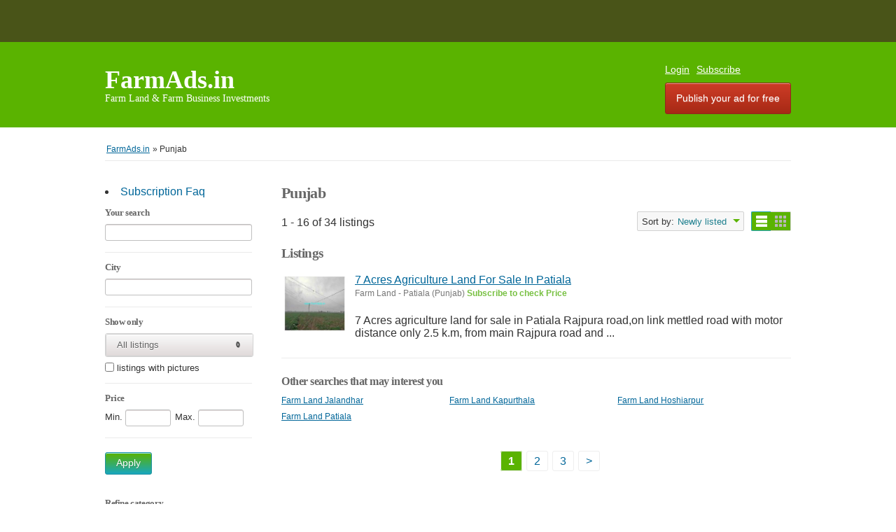

--- FILE ---
content_type: text/html; charset=UTF-8
request_url: http://www.farmads.in/search/region,781517/sOrder,dt_pub_date/iOrderType,desc
body_size: 6079
content:
<!DOCTYPE html PUBLIC "-//W3C//DTD XHTML 1.0 Transitional//EN" "http://www.w3.org/TR/xhtml1/DTD/xhtml1-transitional.dtd">
<html xmlns="http://www.w3.org/1999/xhtml" dir="ltr" lang="en-US">
    <head>
        
<meta http-equiv="Content-type" content="text/html; charset=utf-8" />

<title>Punjab - FarmAds.in</title>
<meta name="title" content="Punjab - FarmAds.in" />
<meta name="description" content="Farm Land Patiala, 7 Acres agriculture land for sale in Patiala Rajpura road,on link mettled road with motor distance only 2.5 k.m, from ma..." />
<meta name="keywords" content="Farm Land, Patiala, Farm Land Patiala, Punjab, Farm Land Punjab, Farm Land Punjab Patiala, Punjab Patiala" />
<meta http-equiv="Cache-Control" content="no-cache" />
<meta http-equiv="Expires" content="Fri, Jan 01 1970 00:00:00 GMT" />
<meta name="google-site-verification" content="0VXu0iczPZCs4fhWvCV2LrygytrU5LQHM79WsvSY-1U" />

<meta name="viewport" content="initial-scale = 1.0,maximum-scale = 1.0" />

<meta name="apple-mobile-web-app-capable" content="yes">
<meta name="apple-mobile-web-app-status-bar-style" content="black">


<script src='https://www.google.com/recaptcha/api.js'></script>

<!-- favicon -->
<link rel="shortcut icon" href="https://www.farmads.in/oc-content/themes/bender/favicon/favicon-57.png">
<link rel="apple-touch-icon-precomposed" sizes="144x144" href="https://www.farmads.in/oc-content/themes/bender/favicon/favicon-144.png">
<link rel="apple-touch-icon-precomposed" sizes="114x114" href="https://www.farmads.in/oc-content/themes/bender/favicon/favicon-114.png">
<link rel="apple-touch-icon-precomposed" sizes="72x72" href="https://www.farmads.in/oc-content/themes/bender/favicon/favicon-72.png">
<link rel="apple-touch-icon-precomposed" href="https://www.farmads.in/oc-content/themes/bender/favicon/favicon-57.png">
<!-- /favicon -->

<script src="https://www.farmads.in/oc-content/themes/bender/js/tabcontent.js" type="text/javascript"></script>

<link href="https://www.farmads.in/oc-content/themes/bender/js/jquery-ui/jquery-ui-1.10.2.custom.min.css?77586" rel="stylesheet" type="text/css" />

<script type="text/javascript">
    var bender = window.bender || {};
    bender.base_url = 'https://www.farmads.in/index.php';
    bender.langs = {"delete":"Delete","cancel":"Cancel"};
    bender.fancybox_prev = 'Previous image';
    bender.fancybox_next = 'Next image';
    bender.fancybox_closeBtn = 'Close';
</script>



<link href="https://www.farmads.in/oc-content/themes/bender/css/main.css?62952" rel="stylesheet" type="text/css" />
		<meta property="og:site_name" content="FarmAds.in" />
				<meta property="og:locale" content="en_US" />
	<meta name="robots" content="noindex, nofollow, noarchive" />
<meta name="googlebot" content="noindex, nofollow, noarchive" />
<link href="https://www.farmads.in/oc-content/themes/bender/js/fancybox/jquery.fancybox.css" rel="stylesheet" type="text/css" />
<link href="https://www.farmads.in/oc-content/themes/bender/css/font-awesome-4.1.0/css/font-awesome.min.css" rel="stylesheet" type="text/css" />
<link href="https://www.farmads.in/oc-includes/osclass/assets/js/fineuploader/fineuploader.css" rel="stylesheet" type="text/css" />
<link href="https://www.farmads.in/oc-content/themes/bender/css/ajax-uploader.css" rel="stylesheet" type="text/css" />
<link href="https://www.farmads.in/oc-content/plugins/wm_adcredits/assets/web/main.css" rel="stylesheet" type="text/css" />
<link href="https://www.farmads.in/oc-content/plugins/hp_form/css/hp_style.css" rel="stylesheet" type="text/css" />
<link href="https://www.farmads.in/oc-content/plugins/slider/responsiveslides.min.css" rel="stylesheet" type="text/css" />
<script type="text/javascript" src="https://www.farmads.in/oc-includes/osclass/assets/js/jquery.min.js"></script>
<script type="text/javascript" src="https://www.farmads.in/oc-content/plugins/carousel_for_osclass/js/jCarouselLite.js"></script>
<script type="text/javascript" src="https://www.farmads.in/oc-content/themes/bender/js/fancybox/jquery.fancybox.pack.js"></script>
<script type="text/javascript" src="https://www.farmads.in/oc-includes/osclass/assets/js/date.js"></script>
<script type="text/javascript" src="https://www.farmads.in/oc-content/plugins/preResize_images/js/fine-uploader/jquery.fineuploader.min.js"></script>
<script type="text/javascript" src="https://www.farmads.in/oc-includes/osclass/assets/js/jquery-ui.min.js"></script>
<script type="text/javascript" src="https://www.farmads.in/oc-content/themes/bender/js/global.js"></script>
<script type="text/javascript" src="https://www.farmads.in/oc-content/plugins/slider/responsiveslides.min.js"></script>
    <!-- carousel css/js -->
    	<style type="text/css">
    	  /* content */

#carousel { clear:both; margin-left:auto;margin-right:auto;margin-bottom:10px; padding:0 0 5px 0; position: relative; width: 99%; border:5px solid white; box-shadow: 0px 0px 5px #C0C0C0;
  -moz-box-shadow: 0px 0px 5px #C0C0C0;
  -webkit-box-shadow: 0px 0px 5px #C0C0C0;
  
- filter: progid:DXImageTransform.Microsoft.Shadow(color='#C0C0C0', Direction=45, Strength=3)
progid:DXImageTransform.Microsoft.Shadow(color='#C0C0C0', Direction=135, Strength=3)
progid:DXImageTransform.Microsoft.Shadow(color='#C0C0C0', Direction=225, Strength=3)
progid:DXImageTransform.Microsoft.Shadow(color='#C0C0C0', Direction=315, Strength=3); }

.shadowblock_out { margin:0 0 0 0; border:1px solid #bbb; -khtml-border-radius: 2px; background-color:#FFFFFF ; background-position:top; -moz-border-radius: 2px; -webkit-border-radius: 2px; border-radius: 2px; 
 overflow:hidden; }
.shadowblock { padding:5px; background-color:#E9F5F9; background-repeat: repeat-x; background-position:top; border:1px solid #fff; -khtml-border-radius: 2px; -moz-border-radius: 2px; -webkit-border-radius: 2px; border-radius: 2px;}
.content_res .shadowblockdir { /*height:170px;*/ padding:8px 5px 5px;background-color:#E9F5F9 ; background-repeat: repeat-x; background-position:top; border:1px solid #fff; -khtml-border-radius: 2px; -moz-border-radius: 2px; -webkit-border-radius: 2px; border-radius: 2px; }

/* featured listings homepage carousel */
#list { /*width:698px;*/  margin:0 auto; height:120px; z-index:0;}


.carouselSlider { float:left;  left:-5000px;  margin-left:1px; margin-right:2px;  position:relative; height: 120px;  visibility:hidden; width: 100%;}
/*.carouselSlider ul { height:100px;  width:600px}*/
.carouselSlider ul li { padding:5px 15px;  height:110px;  width:263px; text-align:center;}
.carouselSlider ul li a {text-decoration:none; font-weight:bold; font-family:Verdana, Geneva, sans-serif; font-size:12px;}
.carouselSlider ul li img {width:66px;height:46px; }
.carouselSlider ul li a:hover {text-decoration:underline;}
.carouselSlider ul li:hover { background-color:#FFFFFF; -khtml-border-radius: 4px; -moz-border-radius: 4px; -webkit-border-radius: 4px; border-radius: 4px; text-shadow:0 1px 0 #fff;}
.carouselSlider ul li img { cursor:pointer; border:5px solid white; box-shadow: 0px 0px 5px #C0C0C0;
  -moz-box-shadow: 0px 0px 5px #C0C0C0;
  -webkit-box-shadow: 0px 0px 5px #C0C0C0;
  
- filter: progid:DXImageTransform.Microsoft.Shadow(color='#C0C0C0', Direction=45, Strength=3)
progid:DXImageTransform.Microsoft.Shadow(color='#C0C0C0', Direction=135, Strength=3)
progid:DXImageTransform.Microsoft.Shadow(color='#C0C0C0', Direction=225, Strength=3)
progid:DXImageTransform.Microsoft.Shadow(color='#C0C0C0', Direction=315, Strength=3); }
span.price_sm { font-size:11px;  font-style:italic;  color:#666}
span.feat_left { float:center; text-align:center; width:90px; }
span.feat_left a.preview img:hover {opacity:0.6;}
#list li p {display:block; margin:0 0 0 62px; text-shadow:0 1px 0 #fff;white-space: pre-wrap; white-space: -moz-pre-wrap !important; /* Mozilla, since 1999 */ white-space: -pre-wrap; /* Opera 4-6 */ white-space: -o-pre-wrap; /* Opera 7 */ word-wrap: break-word; /* Internet Explorer 5.5+ */}
span.feat_left img.preview { border:1px solid #C0C0C0;  float:left;  margin:3px 10px 0 0; padding:2px; -moz-box-shadow: 1px 1px 4px #dbdbdb; -webkit-box-shadow: 1px 1px 4px #b7b7b7; box-shadow: 1px 1px 4px #b7b7b7; -khtml-border-radius: 3px; -moz-border-radius: 3px; -webkit-border-radius: 3px; border-radius: 3px;}
.prevCarousel { cursor:pointer;  float:left;
	 position: absolute;
	 opacity: 0.6; z-index: 200;
    top: 30px;
    left: 1px;
    width: 38px;
    height: 48px;
    cursor: pointer;
	 background: transparent url(https://www.farmads.in/oc-content/plugins/carousel_for_osclass/images/left.png) no-repeat 0 0;
	 box-shadow: 0px 0px 5px #C0C0C0;
  -moz-box-shadow: 0px 0px 5px #C0C0C0;
  -webkit-box-shadow: 0px 0px 5px #C0C0C0;
  
- filter: progid:DXImageTransform.Microsoft.Shadow(color='#C0C0C0', Direction=45, Strength=3)
progid:DXImageTransform.Microsoft.Shadow(color='#C0C0C0', Direction=135, Strength=3)
progid:DXImageTransform.Microsoft.Shadow(color='#C0C0C0', Direction=225, Strength=3)
progid:DXImageTransform.Microsoft.Shadow(color='#C0C0C0', Direction=315, Strength=3);
	 }

.prevCarousel:hover {
	/*background-position: -32px 0;*/
}

.prevCarousel:active {
/*	background-position: -64px 0;	*/
}

.nextCarousel { cursor:pointer;  float:right; 
	 position: absolute;
	 opacity: 0.6; z-index: 201;
	top: 30px;
	right: 1px;
	width: 38px;
	height: 48px;
	cursor: pointer;
	background: transparent url(https://www.farmads.in/oc-content/plugins/carousel_for_osclass/images/right.png) no-repeat 0 0;
	box-shadow: 0px 0px 5px #C0C0C0;
  -moz-box-shadow: 0px 0px 5px #C0C0C0;
  -webkit-box-shadow: 0px 0px 5px #C0C0C0;
  
- filter: progid:DXImageTransform.Microsoft.Shadow(color='#C0C0C0', Direction=45, Strength=3)
progid:DXImageTransform.Microsoft.Shadow(color='#C0C0C0', Direction=135, Strength=3)
progid:DXImageTransform.Microsoft.Shadow(color='#C0C0C0', Direction=225, Strength=3)
progid:DXImageTransform.Microsoft.Shadow(color='#C0C0C0', Direction=315, Strength=3);
}

.nextCarousel:hover {
	/*background-position: -32px 0;*/
}

.nextCarousel:active {
/*	background-position: -64px 0;	*/
}

#premium_img {
     background: url(https://www.farmads.in/oc-content/plugins/carousel_for_osclass/images/featured.png);
     position: absolute;
     height: 60px;
     width: 60px;
}

.noSlides {
	text-align: center;
	font-size: 18px;
	padding-top: 20px;
}
    	</style>

	
  	<script type='text/javascript'>
  	

  	jQuery(document).ready(function(){


	/* featured listings slider */
    jQuery(".carouselSlider").jCarouselLite({
        btnNext: ".nextCarousel",
        btnPrev: ".prevCarousel",

        visible: 6,
		hoverPause:true,
					auto: 2800 ,
					speed: 1100,		scroll: +1,
		vertical: true,
		circular: true
        //easing: "easeOutQuint" // for different types of easing, see easing.js
    });

   });
  	</script>

	<style type="text/css">
		#sliders{
			background: #FFFFFF;
			border: 1px solid #EEEEEE;
			/*box-shadow: 1px 1px 4px ;*/
					}
		.rslides img {
			height: 300px		}
	</style>

	<script type='text/javascript'>
		jQuery(document).ready(function() {
			$("#slider").responsiveSlides({
								pager: true,				nav: true,				speed: 500,
				timeout: 4000,
				namespace: "sliderstyle"
			});
		});
	</script>
    </head>
<body class="has-searchbox search">
<div id="header">
	<!-- top bar code-->
	<div class="_mdl_top_nav">
		<div class="wrapper">
        <p></p>
        <ul class="nav">
            <div id="zo_mobile-header-menu">
            <div class="zo_mobile-dropdown"> 
                <a href="#" class="zo_mobile-dropbtn">
                    <i class="fa fa-bars fa-lg"></i>
                </a>
                <div class="zo_mobile-dropdown-content">
					                                                                <a id="login_open" href="https://www.farmads.in/user/login">Login</a>
                        <a href="https://www.farmads.in/user/register">Register</a>
						<a href="https://www.farmads.in/subscribe/">Subscribe</a>
                        
                        <br>
                                                                                    <a href="https://www.farmads.in/terms-37">Terms of Use</a>
                                    </div>
            </div>
            <div class="zo_mobile-dropdown" id="zo_mobile-language-dropdown">
                <a href="#" class="zo_mobile-dropbtn">
                    <i class="fa fa-globe fa-lg"></i>
                </a>
                <div class="zo_mobile-dropdown-content">
                                    <a href="https://www.farmads.in/language/en_US">English (US)</a>
                                </div>
            </div>
            <a class="zo-mobile-post-ad-btn" href="https://www.farmads.in/item/new/101">Post ad</a>
        </div>
        </ul>
    </div>
    </div>
	<!-- top bar code end-->
    <!-- header ad 728x60-->
    <div class="ads_header">
        <!-- /header ad 728x60-->
    </div>
    <div class="clear"></div>
	<!-- /mobile header-->
	<div class="wrapper zo-mobile_header_wrap">
        <div id="logo">
            <a href="https://www.farmads.in/">FarmAds.in</a>            <span id="description">Farm Land &amp; Farm Business Investments</span>
        </div>
        <div id="zo_mobile-logo">
			<a href="https://www.farmads.in/">FarmAds.in</a> <!--- PUT YOUR MOBILE LOGO HERE! -->
			<span id="description"></span>
						
        </div>
        
        <ul class="nav">
                                                    <li><a id="login_open" href="https://www.farmads.in/user/login">Login</a></li>
				<li><a href="http://www.farmads.in/subscribe/">Subscribe</a></li>
                
                                                <li class="publish"><a href="https://www.farmads.in/item/new/101">Publish your ad for free</a></li>
                    </ul>

    </div>
	<!-- /end mobile header-->
    
    </div>
<div class="wrapper wrapper-flash">
            <div class="breadcrumb">
            <ul class="breadcrumb">
<li class="first-child" itemscope itemtype="http://data-vocabulary.org/Breadcrumb" ><a href="https://www.farmads.in/" itemprop="url"><span itemprop="title">FarmAds.in</span></a></li>

<li class="last-child" itemscope itemtype="http://data-vocabulary.org/Breadcrumb" > &raquo; <span itemprop="title">Punjab</span></li>
</ul>
            <div class="clear"></div>
        </div>
        </div>
<div class="wrapper" id="content">
    <div id="sidebar">
 
<div class="filters">
    <form action="https://www.farmads.in/index.php" method="get" class="nocsrf">
        <input type="hidden" name="page" value="search"/>
        <input type="hidden" name="sOrder" value="dt_pub_date" />
        <input type="hidden" name="iOrderType" value="desc" />
        		<li class="publish">
                        <a href="http://www.farmads.in/charges-35">Subscription Faq</a>
         </li>
        <fieldset class="first">
            <h3>Your search</h3>
            <div class="row">
                <input class="input-text" type="text" name="sPattern"  id="query" value="" />
            </div>
        </fieldset>
        <fieldset>
            <h3>City</h3>
            <div class="row">
                <input class="input-text" type="text" id="sCity" name="sCity" value="" />
            </div>
        </fieldset>
         <fieldset>
            <h3>Show only</h3>
            <div class="row one_input">
                <div class="select-box undefined">
                    <select style="opacity: 0;" name="bPremium" id="linting_type">
                        <option value="">All listings</option>
                        <option value="0">Free listings</option>
                        <option value="1">Premium listings</option>
                    </select>
                    <a href="#" class="select-box-trigger">
                        <span class="select-box-label"></span>
                        <span class="select-box-icon">0</span>
                    </a>
                </div>
            </div>
            <br />
                    <div class="row">
                <input type="checkbox" name="bPic" id="withPicture" value="1"  />
                <label for="withPicture">listings with pictures</label>
            </div>
                    </fieldset>
                <fieldset>
            <div class="row price-slice">
                <h3>Price</h3>
                <span>Min.</span>
                <input class="input-text" type="text" id="priceMin" name="sPriceMin" value="" size="6" maxlength="6" />
                <span>Max.</span>
                <input class="input-text" type="text" id="priceMax" name="sPriceMax" value="" size="6" maxlength="6" />
            </div>
        </fieldset>
                <div class="plugin-hooks">
                    </div>
                <div class="actions">
            <button type="submit">Apply</button>
        </div>
    </form>
    <fieldset>
        <div class="row ">
            <h3>Refine category</h3>
            <ul class="category"><li><a href="https://www.farmads.in/search/region,781517/sOrder,dt_pub_date/iOrderType,desc">All categories</a></li>            <li>
                <a id="cat_101" href="https://www.farmads.in/search/region,781517/sOrder,dt_pub_date/iOrderType,desc/category,101">
                Farm Land                </a>

            </li>
                <li>
                <a id="cat_113" href="https://www.farmads.in/search/region,781517/sOrder,dt_pub_date/iOrderType,desc/category,113">
                Farm House                </a>

            </li>
                <li>
                <a id="cat_114" href="https://www.farmads.in/search/region,781517/sOrder,dt_pub_date/iOrderType,desc/category,114">
                BigDeals                </a>

            </li>
                <li>
                <a id="cat_115" href="https://www.farmads.in/search/region,781517/sOrder,dt_pub_date/iOrderType,desc/category,115">
                Farm Plots                </a>

            </li>
                <li>
                <a id="cat_116" href="https://www.farmads.in/search/region,781517/sOrder,dt_pub_date/iOrderType,desc/category,116">
                Farm Business                </a>

            </li>
    </ul>        </div>
    </fieldset>
</div> 
<!-- /anything that may be needed later -->
</div>    <div id="main">
	<!-- <img src="http://www.farmads.in/oc-content/adbanners/whatsappads.jpg" width="100%" height="100%"><br /> -->
	        		     <div class="list-header">
        <div class="resp-wrapper">
                        <h1>Punjab</h1>

                        <span class="counter-search">1 - 16 of 34 listings</span>
            <div class="actions">
              <a href="#" data-bclass-toggle="display-filters" class="resp-toogle show-filters-btn">Show filters</a>
              <span class="doublebutton ">
                   <a href="https://www.farmads.in/search/region,781517/sOrder,dt_pub_date/iOrderType,desc/sShowAs,list" class="list-button" data-class-toggle="listing-grid" data-destination="#listing-card-list"><span>List</span></a>
                   <a href="https://www.farmads.in/search/region,781517/sOrder,dt_pub_date/iOrderType,desc/sShowAs,gallery" class="grid-button" data-class-toggle="listing-grid" data-destination="#listing-card-list"><span>Grid</span></a>
              </span>
            <!--     START sort by       -->
            <span class="see_by">
              <span>Sort by:</span>
                            <label>Newly listed<b class="arrow-envelope"><b class="arrow-down"></b></b></label>
                            <ul>
                                                                  <li><a class="current" href="https://www.farmads.in/search/region,781517/sOrder,dt_pub_date/iOrderType,desc">Newly listed</a></li>
                                                                                                              <li><a href="https://www.farmads.in/search/region,781517/sOrder,i_price/iOrderType,asc">Lower price first</a></li>
                                                                                                              <li><a href="https://www.farmads.in/search/region,781517/sOrder,i_price/iOrderType,desc">Higher price first</a></li>
                                                                              </ul>
            </span>
            <!--     END sort by       -->
            </div>

                      </div>
     </div>
             <h5>Listings</h5>
<ul class="listing-card-list " id="listing-card-list">
    
<li class="listing-card ">
                <a class="listing-thumb" href="https://www.farmads.in/farm-land/7-acres-agriculture-land-for-sale-in-patiala_i29256" title="7 Acres Agriculture Land For Sale In Patiala"><img src="https://www.farmads.in/oc-content/uploads/292/49148_thumbnail.jpg" title="" alt="7 Acres Agriculture Land For Sale In Patiala" width="240" height="200"></a>
                <div class="listing-detail">
        <div class="listing-cell">
            <div class="listing-data">
                <div class="listing-basicinfo">
                    <a href="https://www.farmads.in/farm-land/7-acres-agriculture-land-for-sale-in-patiala_i29256" class="title" title="7 Acres Agriculture Land For Sale In Patiala">7 Acres Agriculture Land For Sale In Patiala</a>
                    <div class="listing-attributes">
                        <span class="category">Farm Land</span> -
                        <span class="location">Patiala  (Punjab)</span>
                                                							<span class="currency-value">
							Subscribe to check Price							</span>                    </div>
                    <p>7 Acres agriculture land for sale in Patiala Rajpura road,on link mettled road with motor distance only 2.5 k.m, from main Rajpura road and ...</p>
                </div>
                            </div>
        </div>
    </div>
</li>
</ul>
     <div class="clear"></div>
            <div id="related-searches">
        <h5>Other searches that may interest you</h5>
        <ul class="footer-links">
                                <li><a href="https://www.farmads.in/farm-land_jalandhar-c278529">Farm Land Jalandhar</a></li>
                                                                                            <li><a href="https://www.farmads.in/farm-land_kapurthala-c278675">Farm Land Kapurthala</a></li>
                                          <li><a href="https://www.farmads.in/farm-land_hoshiarpur-c278680">Farm Land Hoshiarpur</a></li>
                                <li><a href="https://www.farmads.in/farm-land_patiala-c278682">Farm Land Patiala</a></li>
                            </ul>
      </div>
           <div class="paginate" >
          <ul><li><span class="searchPaginationSelected list-first">1</span></li> <li><a href="https://www.farmads.in/search/region,781517/sOrder,dt_pub_date/iOrderType,desc/iPage,2" class="searchPaginationNonSelected">2</a></li> <li><a href="https://www.farmads.in/search/region,781517/sOrder,dt_pub_date/iOrderType,desc/iPage,3" class="searchPaginationNonSelected">3</a></li> <li><a href="https://www.farmads.in/search/region,781517/sOrder,dt_pub_date/iOrderType,desc/iPage,2" class="searchPaginationNext list-last">&gt;</a></li></ul>     </div>
     </div><!-- content -->
</div>
<div id="responsive-trigger"></div>
<!-- footer -->
<div class="clear"></div>
<div id="footer">
    <div class="wrapper">
        <ul class="resp-toogle">
                                        <li><a href="https://www.farmads.in/user/login">Login</a></li>
				<li><a href="https://www.farmads.in/subscribe/">Subscribe</a></li>
                
                                                <li class="publish">
                <a href="https://www.farmads.in/item/new/101">Publish your ad for free</a>
            </li>
                    </ul>
        <ul>
                    <li>
                <a href="https://www.farmads.in/terms-37">Terms of Use</a>
            </li>
                    <li>
                <a href="https://www.farmads.in/contact">Contact</a>
            </li>
        </ul>
		
        		
		
            </div>
</div>
		<p style="text-align: center;">FarmAds.in        &nbsp;©&nbsp;Copyright&nbsp;&nbsp;2026&nbsp;All Rights Reserved&nbsp;®  </p><br />

    <!-- contact optional -->
    <script type="text/javascript">
        $(document).ready(function() {
            if( ($("#contact_form").length > 0) && ($("#description").length > 0) ) {
                $("#contact_form").remove();
            }
        }) ;
    </script>
    <!-- contact optional end -->
        <script type="text/javascript">
    $(function() {
                    function log( message ) {
                        $( "<div/>" ).text( message ).prependTo( "#log" );
                        $( "#log" ).attr( "scrollTop", 0 );
                    }

                    $( "#sCity" ).autocomplete({
                        source: "https://www.farmads.in/index.php?page=ajax&action=location",
                        minLength: 2,
                        select: function( event, ui ) {
                            $("#sRegion").attr("value", ui.item.region);
                            log( ui.item ?
                                "Selected: " + ui.item.value + " aka " + ui.item.id :
                                "Nothing selected, input was " + this.value );
                        }
                    });
                });
    </script>
    

<!-- Google tag (gtag.js) -->
<script async src="https://www.googletagmanager.com/gtag/js?id=G-CECGCQB7M2"></script>
<script>
  window.dataLayer = window.dataLayer || [];
  function gtag(){dataLayer.push(arguments);}
  gtag('js', new Date());

  gtag('config', 'G-CECGCQB7M2');
</script>

</body></html>


--- FILE ---
content_type: text/css
request_url: https://www.farmads.in/oc-content/themes/bender/css/main.css?62952
body_size: 8852
content:
article,aside,details,figcaption,figure,footer,header,hgroup,nav,section {
	display: block
}

audio,
canvas,
video {
	display: inline-block;
	*display: inline;
	*zoom: 1
}

audio:not([controls]) {
	display: none
}

html {
	font-size: 100%;
	-webkit-text-size-adjust: 100%;
	-ms-text-size-adjust: 100%
}

a {
	color: #069
}

a:focus {
	outline: thin dotted #333;
	outline: 5px auto -webkit-focus-ring-color;
	outline-offset: -2px
}

a:hover,
a:active {
	outline: 0
}

sub,
sup {
	position: relative;
	font-size: 75%;
	line-height: 0;
	vertical-align: baseline
}

sup {
	top: -0.5em
}

sub {
	bottom: -0.25em
}

img {
	max-width: 100%;
	width: auto\9;
	height: auto;
	vertical-align: middle;
	border: 0;
	-ms-interpolation-mode: bicubic
}

#map_canvas img {
	max-width: none
}

button,
input,
select,
textarea {
	margin: 0;
	font-size: 100%;
	vertical-align: middle
}

button,
input {
	*overflow: visible;
	line-height: normal
}

button::-moz-focus-inner,
input::-moz-focus-inner {
	padding: 0;
	border: 0
}

button,
input[type="button"],
input[type="reset"],
input[type="submit"] {
	cursor: pointer;
	-webkit-appearance: button
}

input[type="search"] {
	-webkit-box-sizing: content-box;
	-moz-box-sizing: content-box;
	-ms-box-sizing: content-box;
	-o-box-sizing: content-box;
	box-sizing: content-box;
	-webkit-appearance: textfield
}

input[type="search"]::-webkit-search-decoration,
input[type="search"]::-webkit-search-cancel-button {
	-webkit-appearance: none
}

textarea {
	overflow: auto;
	vertical-align: top
}

.has-placeholder {
	position: relative;
	display: block;
	float: left
}

.has-placeholder label {
	position: absolute;
	top: 0;
	left: 0;
	vertical-align: middle;
	color: #646464;
	line-height: 43px;
	height: 100%;
	width: 100%;
	text-decoration: none;
	padding: 0 15px;
	text-shadow: 0 1px 0 #ffffff;
	overflow: hidden
}

textarea {
	background-color: #fff;
	border: solid 1px #bfbfbf;
	border-top-left-radius: 3px;
	border-top-right-radius: 3px;
	border-bottom-left-radius: 3px;
	border-bottom-right-radius: 3px;
	border-top-left-radius: 3px;
	border-bottom-left-radius: 3px;
	border-top-right-radius: 3px;
	border-bottom-right-radius: 3px;
	box-shadow: inset 0 1px 0 0 #E0E0E0;
	display: inline-block;
	vertical-align: middle;
	color: #646464;
	line-height: 1em;
	text-decoration: none;
	padding: 10px;
	box-shadow: inset 0 1px 0 0 #dfd8d8;
	width: 280px
}

div.select-box-focus {
	outline: 0;
	border: 1px solid #5B9DD9;
	-webkit-box-shadow: 0 0 5px 1px #5B9DD9;
	-moz-box-shadow: 0 0 5px 1px #5B9DD9;
	box-shadow: 0 0 5px 1px #5B9DD9
}

.select-box {
	z-index: 0;
	position: relative;
	display: inline-block;
	border-top-left-radius: 3px;
	border-top-right-radius: 3px;
	border-bottom-left-radius: 3px;
	border-bottom-right-radius: 3px;
	border-top-left-radius: 3px;
	border-bottom-left-radius: 3px;
	border-top-right-radius: 3px;
	border-bottom-right-radius: 3px;
	width: auto;
	background-color: #f9f9f9;
	background-color: #f9f9f9;
	background-image: -webkit-gradient(linear, left top, left bottom, color-stop(0%, #f9f9f9), color-stop(100%, #e0dada));
	background-image: -webkit-linear-gradient(top, #f9f9f9, #e0dada);
	background-image: -moz-linear-gradient(top, #f9f9f9, #e0dada);
	background-image: -ms-linear-gradient(top, #f9f9f9, #e0dada);
	background-image: -o-linear-gradient(top, #f9f9f9, #e0dada);
	background-image: linear-gradient(top, #f9f9f9, #e0dada);
	border: solid 1px #d3d3d3;
	border-top-left-radius: 3px;
	border-top-right-radius: 3px;
	border-bottom-left-radius: 3px;
	border-bottom-right-radius: 3px;
	border-top-left-radius: 3px;
	border-bottom-left-radius: 3px;
	border-top-right-radius: 3px;
	border-bottom-right-radius: 3px;
	display: inline-block;
	vertical-align: middle;
	color: #fff !important;
	line-height: 43px;
	text-decoration: none;
	padding: 0 15px;
	box-shadow: inset 0 1px 0 0 #fff;
	text-shadow: 0 1px 0 rgba(0, 0, 0, 0.3);
	padding: 0px;
	overflow: hidden
}

.select-box .select-box-label {
	height: 16px;
	overflow: hidden;
	display: block;
	line-height: 16px;
	float: left;
	position: absolute;
	top: 0;
	color: #bababa;
	padding: 0px 15px;
	height: 100%;
	color: #646464;
	line-height: 30px;
	text-shadow: 0 1px 0 #ffffff
}

.select-box a:hover {
	text-decoration: none
}

.select-box select {
	position: relative;
	left: 0px;
	top: 0px;
	width: 100%;
	height: 30px;
	-webkit-appearance: none;
	z-index: 1003;
	padding-right: 45px
}

.select-box-icon {
	z-index: 0;
	position: absolute;
	right: 13px;
	top: -7px;
	right: 0px;
	height: 100%;
	width: 24px;
	text-decoration: none;
	display: block;
	font-family: "icons";
	color: #404040;
	font-size: 0.8em;
	text-align: left
}

.ui-button {
	background-color: false;
	background-color: #f0f0f0;
	background-image: -webkit-gradient(linear, left top, left bottom, color-stop(0%, #f0f0f0), color-stop(100%, #c9c9c9));
	background-image: -webkit-linear-gradient(top, #f0f0f0, #c9c9c9);
	background-image: -moz-linear-gradient(top, #f0f0f0, #c9c9c9);
	background-image: -ms-linear-gradient(top, #f0f0f0, #c9c9c9);
	background-image: -o-linear-gradient(top, #f0f0f0, #c9c9c9);
	background-image: linear-gradient(top, #f0f0f0, #c9c9c9);
	border: solid 1px #cacaca;
	border-top-left-radius: 3px;
	border-top-right-radius: 3px;
	border-bottom-left-radius: 3px;
	border-bottom-right-radius: 3px;
	border-top-left-radius: 3px;
	border-bottom-left-radius: 3px;
	border-top-right-radius: 3px;
	border-bottom-right-radius: 3px;
	display: inline-block;
	vertical-align: middle;
	color: #5f5f5f !important;
	line-height: 43px;
	text-decoration: none;
	padding: 0 15px;
	box-shadow: inset 0 1px 0 0 #fff;
	text-shadow: 0 1px 0 rgba(255, 255, 255, 0.3)
}

input.ui-button,
button.ui-button {
	padding-left: 10px;
	padding-right: 10px
}

.ui-button-main {
	background-color: #5ab300;
	background-color: #5ab300;
	background-image: -webkit-gradient(linear, left top, left bottom, color-stop(0%, #5ab300), color-stop(100%, #18a7be));
	background-image: -webkit-linear-gradient(top, #5ab300, #18a7be);
	background-image: -moz-linear-gradient(top, #5ab300, #18a7be);
	background-image: -ms-linear-gradient(top, #5ab300, #18a7be);
	background-image: -o-linear-gradient(top, #5ab300, #18a7be);
	background-image: linear-gradient(top, #5ab300, #18a7be);
	border: solid 1px #1f91a3;
	border-top-left-radius: 3px;
	border-top-right-radius: 3px;
	border-bottom-left-radius: 3px;
	border-bottom-right-radius: 3px;
	border-top-left-radius: 3px;
	border-bottom-left-radius: 3px;
	border-top-right-radius: 3px;
	border-bottom-right-radius: 3px;
	display: inline-block;
	vertical-align: middle;
	color: #fff !important;
	line-height: 43px;
	text-decoration: none;
	padding: 0 15px;
	box-shadow: inset 0 1px 0 0 #a0e3ed;
	text-shadow: 0 1px 0 rgba(0, 0, 0, 0.3)
}

a.ui-button {
	line-height: 34px
}

.ui-button-middle {
	height: 36px;
	font-size: 1em;
	line-height: 1em
}

.doublebutton {
	float: right
}

.doublebutton a {
	border: solid 1px #d1d1d1;
	background-color: #5ab300;
	-webkit-border-radius: 2px;
	border-radius: 2px;
	cursor: default;
	font-size: 11px;
	font-weight: bold;
	text-align: center;
	white-space: nowrap;
	height: 16px;
	outline: 0;
	padding: 5px 6px;
	display: block;
	float: left
}

.doublebutton a span {
	text-indent: -9999px;
	float: left;
	width: 16px;
	height: 16px;
	background-image: url(../images/icons.png);
	cursor: pointer
}

.doublebutton .list-button {
	margin-right: -1px;
	border-top-right-radius: 0px;
	border-bottom-right-radius: 0px;
	border-right: none
}

.doublebutton .list-button span {
	background-position: -16px -16px
}

.doublebutton .grid-button {
	border-top-left-radius: 0px;
	border-bottom-left-radius: 0px;
	border-left: none
}

span.active a.grid-button span {
	background-position: -16px 0
}

span.active a.list-button {
	border: solid 1px #d1d1d1;
	background-color: #f7f7f7
}

span.active a.list-button span {
	background-position: 0 -16px
}

.active a.grid-button,
.doublebutton a.list-button {
	background-color: #5ab300;
	border-color: #23a4b8
}

.alert_form {
	background-color: #f2f2f2;
	padding: 15px 10px
}

.alert_form button {
	width: 100%
}

.alert_form input {
	width: 184px;
	margin-bottom: 12px
}

.form-vertical .control-group {
	clear: both;
	margin-bottom: 10px
}

.form-container .controls input,
.form-container .meta input {
	background-color: #fff;
	border: solid 1px #bfbfbf;
	border-top-left-radius: 3px;
	border-top-right-radius: 3px;
	border-bottom-left-radius: 3px;
	border-bottom-right-radius: 3px;
	border-top-left-radius: 3px;
	border-bottom-left-radius: 3px;
	border-top-right-radius: 3px;
	border-bottom-right-radius: 3px;
	box-shadow: inset 0 1px 0 0 #E0E0E0;
	display: inline-block;
	vertical-align: middle;
	color: #646464;
	line-height: 43px;
	text-decoration: none;
	padding: 0 15px;
	box-shadow: inset 0 1px 0 0 #dfd8d8;
	width: 280px;
	padding: 0 10px;
	height: 30px;
	line-height: 30px;
	font-size: 1em
}

.form-container .ui-drop-files {
	width: 280px;
	padding: 0 10px;
	height: 70px;
	text-align: center;
	font-size: 18px;
	line-height: 70px;
	color: rgba(0, 0, 0, 0.5);
	border-top-left-radius: 8px;
	border-top-right-radius: 8px;
	border-bottom-left-radius: 8px;
	border-bottom-right-radius: 8px;
	border-top-left-radius: 8px;
	border-bottom-left-radius: 8px;
	border-top-right-radius: 8px;
	border-bottom-right-radius: 8px
}

.form-container .controls {
	font-size: 1em
}

.form-container .main-button {
	background-color: #5ab300;
	background-color: #5ab300;
	background-image: -webkit-gradient(linear, left top, left bottom, color-stop(0%, #5ab300), color-stop(100%, #18a7be));
	background-image: -webkit-linear-gradient(top, #5ab300, #18a7be);
	background-image: -moz-linear-gradient(top, #5ab300, #18a7be);
	background-image: -ms-linear-gradient(top, #5ab300, #18a7be);
	background-image: -o-linear-gradient(top, #5ab300, #18a7be);
	background-image: linear-gradient(top, #5ab300, #18a7be);
	border: solid 1px #1f91a3;
	border-top-left-radius: 3px;
	border-top-right-radius: 3px;
	border-bottom-left-radius: 3px;
	border-bottom-right-radius: 3px;
	border-top-left-radius: 3px;
	border-bottom-left-radius: 3px;
	border-top-right-radius: 3px;
	border-bottom-right-radius: 3px;
	display: inline-block;
	vertical-align: middle;
	color: #fff !important;
	line-height: 43px;
	text-decoration: none;
	padding: 0 15px;
	box-shadow: inset 0 1px 0 0 #a0e3ed;
	text-shadow: 0 1px 0 rgba(0, 0, 0, 0.3)
}

.form-container .checkbox input,
input[type="checkbox"],
.form-container .meta input[type="checkbox"],
.form-container .controls input[type="checkbox"],
input[type="radio"],
.form-container .meta input[type="radio"],
.form-container .controls input[type="radio"] {
	width: auto;
	height: auto;
	vertical-align: middle;
	margin-top: -2px;
	padding: 0;
	border: none;
	box-shadow: none
}

.meta_list .meta ul {
	margin: 5px 0 0 0;
	padding: 0;
	list-style: none;
	float: left
}

.meta_list .meta ul li {
	clear: both;
	list-style: none
}

.meta_list .meta ul li label {
	width: auto;
	margin-left: 5px;
	float: none
}

.meta_list .meta input[type="checkbox"] {
	margin-top: 10px
}

.meta_list .meta .cf_date_interval {
	width: 100px
}

.meta_list .meta:after {
	content: "";
	clear: both
}

.form-container .checkbox {
	margin-bottom: 5px
}

.form-container .checkbox label {
	font-size: 0.85em
}

.form-horizontal .actions {
	border-top: solid 1px #eaeaea;
	padding: 10px 10px 15px 155px;
	margin: 0 25px
}

.form-horizontal .actions a {
	font-size: 0.725em
}

.form-horizontal label {
	float: left;
	width: 160px;
	padding-top: 7px;
	text-align: right;
	font-size: 0.85em
}

.form-horizontal .select-box {
	width: 300px
}

.form-horizontal .controls {
	margin-left: 180px;
	line-height: 32px
}

.form-horizontal .controls label {
	float: none;
	width: auto;
	padding-top: 0;
	text-align: left
}

.form-horizontal .control-group,
.form-horizontal .meta_list .meta {
	clear: both;
	margin-bottom: 10px
}

.form-container-box {
	border: solid 1px #eaeaea;
	margin: 0 auto;
	width: 700px;
	border-top-left-radius: 4px;
	border-top-right-radius: 4px;
	border-bottom-left-radius: 4px;
	border-bottom-right-radius: 4px;
	border-top-left-radius: 4px;
	border-bottom-left-radius: 4px;
	border-top-right-radius: 4px;
	border-bottom-right-radius: 4px
}

.form-container-box .header {
	background-color: #f7f7f7;
	padding: 10px 15px;
	margin-bottom: 30px
}

.form-container-box .header h1 {
	margin: 0;
	line-height: 1.2em
}

body.item-post .select-box {
	margin-bottom: 10px
}

#item-post select {
	width: 300px
}

.form-container .photos input {
	width: 100%;
	border: 0;
	margin: 0;
	padding: 0;
	box-shadow: none
}

.photos_div {
	margin-bottom: 20px
}

.form-container .controls #photos a {
	font-size: 12px !important
}

button {
	background-color: false;
	background-color: #f0f0f0;
	background-image: -webkit-gradient(linear, left top, left bottom, color-stop(0%, #f0f0f0), color-stop(100%, #c9c9c9));
	background-image: -webkit-linear-gradient(top, #f0f0f0, #c9c9c9);
	background-image: -moz-linear-gradient(top, #f0f0f0, #c9c9c9);
	background-image: -ms-linear-gradient(top, #f0f0f0, #c9c9c9);
	background-image: -o-linear-gradient(top, #f0f0f0, #c9c9c9);
	background-image: linear-gradient(top, #f0f0f0, #c9c9c9);
	border: solid 1px #cacaca;
	border-top-left-radius: 3px;
	border-top-right-radius: 3px;
	border-bottom-left-radius: 3px;
	border-bottom-right-radius: 3px;
	border-top-left-radius: 3px;
	border-bottom-left-radius: 3px;
	border-top-right-radius: 3px;
	border-bottom-right-radius: 3px;
	display: inline-block;
	vertical-align: middle;
	color: #5f5f5f !important;
	line-height: 43px;
	text-decoration: none;
	padding: 0 15px;
	box-shadow: inset 0 1px 0 0 #fff;
	text-shadow: 0 1px 0 rgba(255, 255, 255, 0.3)
}

.ui-drop-files {
	box-shadow: none;
	border: 4px dashed rgba(0, 0, 0, 0.2);
	height: 100px;
	background: rgba(0, 0, 0, 0.1)
}

.bordered-box {
	border: solid 1px #eaeaea;
	border-top-left-radius: 4px;
	border-top-right-radius: 4px;
	border-bottom-left-radius: 4px;
	border-bottom-right-radius: 4px;
	border-top-left-radius: 4px;
	border-bottom-left-radius: 4px;
	border-top-right-radius: 4px;
	border-bottom-right-radius: 4px;
	padding: 10px;
	font-size: 0.75em
}

.bordered-box h2 {
	font-size: 1.2em;
	margin-top: 0;
	font-family: "Helvetica Neue", Helvetica, Arial, sans-serif;
	font-weight: bold
}

.form-container .photos input {
	width: 100%
}

.form-container .photos img {
	width: 120px
}

.photos_div a {
	display: block
}

.arrow-up {
	width: 0;
	height: 0;
	border-left: 5px solid transparent;
	border-right: 5px solid transparent;
	border-bottom: 5px solid #5ab300
}

.hover .arrow-up {
	border-bottom-color: white
}

.arrow-down {
	width: 0;
	height: 0;
	border-left: 5px solid transparent;
	border-right: 5px solid transparent;
	border-top: 5px solid #5ab300
}

.hover .arrow-down {
	border-top-color: white
}

.arrow-left {
	width: 0;
	height: 0;
	border-top: 5px solid transparent;
	border-bottom: 5px solid transparent;
	border-right: 5px solid #5ab300
}

.hover .arrow-left {
	border-right-color: white
}

.arrow-right {
	width: 0;
	height: 0;
	border-top: 5px solid transparent;
	border-bottom: 5px solid transparent;
	border-left: 5px solid #5ab300
}

.hover .arrow-right {
	border-left-color: white
}

.paginate {
	padding: 25px;
	text-align: center;
	clear: both
}

.paginate li {
	display: inline;
	list-style-type: none
}

.paginate a,
.paginate span {
	text-decoration: none;
	margin: 0 1px;
	padding: 5px 10px;
	border: 1px solid #EEE;
	border-top-left-radius: 3px;
	border-top-right-radius: 3px;
	border-bottom-left-radius: 3px;
	border-bottom-right-radius: 3px;
	border-top-left-radius: 3px;
	border-bottom-left-radius: 3px;
	border-top-right-radius: 3px;
	border-bottom-right-radius: 3px
}

.paginate a.previous {
	margin-right: 15px
}

.paginate a.next {
	margin-left: 15px
}

.paginate strong {
	border: 1px solid #EEE;
	color: #F30;
	margin: 0 1px;
	padding: 5px 10px
}

.paginate em {
	border: 1px solid #EEE;
	color: #AAA;
	font-style: normal;
	margin: 0 1px;
	padding: 5px 10px;
	text-decoration: none
}

.paginate em.previous {
	margin-right: 15px
}

.paginate em.next {
	margin-left: 15px
}

.searchPaginationSelected,
.paginate a:hover {
	font-weight: bold;
	background-color: #5ab300;
	color: white
}

.see_by {
	float: right;
	border: solid 1px #D1D1D1;
	background-color: #F7F7F7;
	-webkit-border-radius: 2px;
	border-radius: 2px;
	cursor: default;
	font-size: 13px;
	font-weight: 400;
	text-align: center;
	white-space: nowrap;
	height: 16px;
	outline: 0;
	padding: 5px 6px;
	display: block;
	margin-right: 10px;
	position: relative
}

.see_by span {
	float: left
}

.see_by label {
	float: right;
	margin: 0;
	padding: 0 18px 0 5px;
	color: #1b7e8d
}

.see_by ul {
	position: absolute;
	right: -1px;
	margin: 22px 0 0;
	padding: 8px 10px;
	list-style: none;
	text-align: right;
	background-color: #5ab300;
	border: solid 1px #23a4b8;
	border-top-left-radius: 2px;
	border-top-right-radius: 2px;
	border-bottom-left-radius: 2px;
	border-bottom-right-radius: 2px;
	border-top-left-radius: 2px;
	border-bottom-left-radius: 2px;
	border-top-right-radius: 2px;
	border-bottom-right-radius: 2px;
	display: none
}

.see_by ul a {
	font-size: 1em;
	font-weight: 500;
	color: #fff
}

.see_by .arrow-up,
.see_by .arrow-down,
.see_by .arrow-right,
.see_by .arrow-left {
	position: absolute;
	right: 6px;
	top: 11px
}

.arrow-envelope {
	position: absolute;
	right: -1px;
	top: -1px
}

.hover .arrow-envelope {
	background-color: #5ab300;
	border: solid 1px #23a4b8;
	width: 21px;
	height: 28px;
	border-bottom: none;
	z-index: 3
}

.hover ul {
	display: block
}

.wrapper-flash {
	font-weight: bold
}

.flashmessage {
	font-size: 14px;
	padding: 15px 0;
	width: 100%;
	top: 10px;
	z-index: 999;
	text-align: center;
	color: #ffffff;
	position: relative
}

.flashmessage-warning,
.help-box {
	background-color: #d0a52a;
	border: solid 1px #93741e
}

.flashmessage-error {
	background-color: #c44e20;
	border: solid 1px #873616
}

.flashmessage-ok {
	background-color: #839b44;
	border: solid 1px #4f5e29
}

.flashmessage-info {
	background-color: #30a0ef;
	border: solid 1px #2477b2
}

.help-box {
	padding: 5px 10px;
	display: inline-block;
	color: #fff;
	font-size: 14px;
	margin: 10px 0;
	border-top-left-radius: 4px;
	border-top-right-radius: 4px;
	border-bottom-left-radius: 4px;
	border-bottom-right-radius: 4px;
	border-top-left-radius: 4px;
	border-bottom-left-radius: 4px;
	border-top-right-radius: 4px;
	border-bottom-right-radius: 4px
}

.flashmessage .ico-close {
	position: absolute;
	top: 14px;
	right: 17px;
	float: right;
	font-size: 18px;
	line-height: 18px;
	color: white;
	text-shadow: none;
	text-decoration: none;
	font-weight: bold;
	cursor: pointer
}

.flashmessage-error .close {
	color: #B94A48
}

.flashmessage-warning .close {
	color: #C09853
}

.flashmessage-success .close,
.flashmessage-information .close {
	color: #3A87AD
}

#error_list,
.error_list {
	background-color: #F2DEDE;
	border: solid 2px #EED3D7;
	color: #B94A48;
	border-top-left-radius: 4px;
	border-top-right-radius: 4px;
	border-bottom-left-radius: 4px;
	border-bottom-right-radius: 4px;
	border-top-left-radius: 4px;
	border-bottom-left-radius: 4px;
	border-top-right-radius: 4px;
	border-bottom-right-radius: 4px;
	padding: 10px;
	list-style: none;
	display: none;
	margin: 0 10px 20px
}

#error_list li,
.error_list li {
	list-style: none;
	padding: 2px 0 2px 18px
}

#error_list li label,
.error_list li label {
	margin-top: 0;
	float: none;
	width: auto
}

.user-card {
	background-color: #f7f7f7;
	position: relative;
	padding-left: 120px;
	height: 120px;
	border-top-left-radius: 4px;
	border-top-right-radius: 4px;
	border-bottom-left-radius: 4px;
	border-bottom-right-radius: 4px;
	border-top-left-radius: 4px;
	border-bottom-left-radius: 4px;
	border-top-right-radius: 4px;
	border-bottom-right-radius: 4px;
	margin-bottom: 25px
}

.user-card ul {
	padding: 15px;
	margin: 0;
	list-style: none
}

.user-card .name {
	font-size: 1.5em;
	margin-bottom: 15px
}

.user-card .website {
	font-size: 0.725em
}

.user-card .location,
.user-card .adress {
	font-size: 0.725em
}

.user-card img {
	position: absolute;
	left: 0;
	top: 0;
	border-top-left-radius: 4px;
	border-bottom-left-radius: 4px;
	width: 120px
}

@font-face {
	font-family: "Osclass";
	font-weight: normal;
	src: url("../fonts/osclass-regular.woff")
}

@font-face {
	font-family: "Osclass";
	font-weight: 100;
	src: url("../fonts/osclass-extra-light.woff")
}

@font-face {
	font-family: "icons";
	src: url("../fonts/icons.eot");
	src: url("../fonts/icons.eot?#iefix") format("embedded-opentype"), url("../fonts/icons.woff") format("woff"), url("../fonts/icons.ttf") format("truetype"), url("../fonts/icons.svg#untitledregular") format("svg");
	font-weight: normal;
	font-style: normal
}

html {
	-webkit-font-smoothing: antialiased;
	-webkit-text-size-adjust: 100%;
	-moz-text-size-adjust: 100%;
	-ms-text-size-adjust: 100%;
	text-size-adjust: 100%;
	font-size: 100%;
	line-height: 1.125em;
	font-family: "Helvetica Neue", "HelveticaNeue", Helvetica, Arial, Verdana, sans-serif;
	color: #404040
}

.icons {
	font-size: 32px;
	line-height: 32px
}

.icons :after {
	display: inline-block;
	font-family: "icons"
}

.ico-search:after {
	content: "s"
}

.ico-menu:after {
	content: "m"
}

.ico-grid:after {
	content: "g"
}

body {
	margin: 0;
	padding: 0;
	font-family: "Helvetica Neue", Helvetica, Arial, sans-serif;
	color: #333
}

.wrapper {
	width: 980px;
	margin-left: auto;
	margin-right: auto
}

#responsive-trigger {
	display: none
}

fieldset {
	border: 0;
	margin: 0;
	padding: 0
}

h1,
h2,
h3,
h4,
h5 {
	font-weight: bold;
	font-family: "Osclass";
	color: #666;
	letter-spacing: -0.03em;
	line-height: 1em;
	margin-top: 0
}

h1 {
	font-size: 1.40em
}

h2 {
	font-size: 1.35em
}

h3 {
	font-size: 1.30em
}

h4 {
	font-size: 1.25em
}

h5 {
	font-size: 1.20em
}

.clear {
	clear: both
}

body.search #sidebar,
body.user #sidebar {
	float: left;
	width: 210px
}

body.search #main,
body.user #main {
	float: right;
	width: 728px
}

body.search .list-header .actions {
	height: 35px
}

.resp-toogle {
	display: none
}

.title-has-actions {
	border-bottom: solid 1px #eaeaea;
	margin-bottom: 10px
}

.title-has-actions h1,
.title-has-actions h2,
.title-has-actions h3 {
	float: left;
	margin-bottom: 0
}

.title-has-actions a {
	float: left;
	margin-left: 10px;
	font-size: 0.825em;
	line-height: 2em
}

.flashmessage-404 {
	background-color: #FCF8E3;
	border: solid 1px #FBEED5;
	color: #C09853;
	border-radius: 5px;
	font-size: 15px;
	-webkit-border-radius: 5px;
	-moz-border-radius: 5px;
	padding: 10px 15px;
	margin-top: 25px
}

.flashmessage-404 ul {
	list-style: disc;
	padding: 10px 0px 10px 25px
}

body.not-found .categories h2,
body.not-found .categories h3 {
	float: left;
	width: 25%;
	font-size: 13px;
	font-weight: normal;
	margin: 3px 0
}

body.not-found .categories {
	margin-top: 10px
}

body.not-found fieldset.main {
	padding: 10px 0
}

body.not-found #uniform-sCategory {
	display: none
}

body.not-found h1 {
	font-size: 24px;
	margin-bottom: 20px
}

body.not-found #query {
	background-color: #fff;
	border: solid 1px #bfbfbf;
	border-top-left-radius: 3px;
	border-top-right-radius: 3px;
	border-bottom-left-radius: 3px;
	border-bottom-right-radius: 3px;
	border-top-left-radius: 3px;
	border-bottom-left-radius: 3px;
	border-top-right-radius: 3px;
	border-bottom-right-radius: 3px;
	box-shadow: inset 0 1px 0 0 #E0E0E0;
	display: inline-block;
	vertical-align: middle;
	color: #646464;
	line-height: 43px;
	text-decoration: none;
	padding: 0 15px;
	box-shadow: inset 0 1px 0 0 #dfd8d8;
	width: 280px;
	padding: 0 10px;
	height: 34px;
	line-height: 30px;
	font-size: 1em
}

.ads_300,
.ads_728,
.ads_468 {
	background-color: #FDF6E5;
	display: block;
	margin: 15px 0
}

.ads_300 {
	width: 300px;
	min-height: 250px
}

.ads_728 {
	width: 728px;
	min-height: 90px
}

.ads_468 {
	width: 468px;
	min-height: 60px
}

#footer {
	clear: both;
	margin-top: 50px;
	padding-bottom: 30px;
	border-top: solid 1px #eaeaea;
	padding-top: 15px;
	font-size: 0.725em
}

#footer ul {
	float: right
}

#footer a {
	text-decoration: none
}

#footer a:hover {
	text-decoration: underline
}

#footer li {
	display: inline;
	margin-left: 10px
}

.footer-links,
#footer ul {
	list-style: none;
	padding: 0;
	margin: 0;
	clear: both
}

.footer-links li {
	float: left;
	width: 31%;
	padding-right: 2%;
	margin-bottom: 5px;
	font-size: 0.725em
}

#footer .resp-toogle .publish {
	padding: 0;
	margin: 15px 0;
	display: block
}

#footer .resp-toogle .publish a {
	background-color: #d94b35;
	background-color: #d94b35;
	background-image: -webkit-gradient(linear, left top, left bottom, color-stop(0%, #d94b35), color-stop(100%, #be2e18));
	background-image: -webkit-linear-gradient(top, #d94b35, #be2e18);
	background-image: -moz-linear-gradient(top, #d94b35, #be2e18);
	background-image: -ms-linear-gradient(top, #d94b35, #be2e18);
	background-image: -o-linear-gradient(top, #d94b35, #be2e18);
	background-image: linear-gradient(top, #d94b35, #be2e18);
	border: solid 1px #a3301f;
	border-top-left-radius: 3px;
	border-top-right-radius: 3px;
	border-bottom-left-radius: 3px;
	border-bottom-right-radius: 3px;
	border-top-left-radius: 3px;
	border-bottom-left-radius: 3px;
	border-top-right-radius: 3px;
	border-bottom-right-radius: 3px;
	display: inline-block;
	vertical-align: middle;
	color: #fff !important;
	line-height: 43px;
	text-decoration: none;
	padding: 0 15px;
	box-shadow: inset 0 1px 0 0 #edaba0;
	text-shadow: 0 1px 0 rgba(0, 0, 0, 0.3);
	width: 100%;
	-webkit-box-sizing: border-box;
	-moz-box-sizing: border-box;
	-ms-box-sizing: border-box;
	-o-box-sizing: border-box;
	box-sizing: border-box;
	margin: 0;
	font-size: 1.2em;
	padding: 0
}

#header {
	background-color: #5ab300;
	width: 100%;
	height: auto;
	display: block;
	position: relative;
	margin-bottom: 15px;
	padding-bottom: 25px
}

#header .wrapper {
	position: relative
}

#header .ads_header {
	width: 728px;
	margin-left: auto;
	margin-right: auto;
	padding: 10px 0px 10px 0px
}

#header #logo {
	color: #fff;
	font-family: "Osclass";
	border: none;
	font-size: 1.5em;
	line-height: 1.5em;
	padding-top: 20px;
	padding-bottom: 10px
}

#header #logo a {
	font-size: 1.5em;
	line-height: 0.8em;
	font-weight: bold;
	text-decoration: none;
	color: #fff
}

#header .publish a {
	background-color: #ce3d27;
	background-color: #ce3d27;
	background-image: -webkit-gradient(linear, left top, left bottom, color-stop(0%, #ce3d27), color-stop(100%, #a72915));
	background-image: -webkit-linear-gradient(top, #ce3d27, #a72915);
	background-image: -moz-linear-gradient(top, #ce3d27, #a72915);
	background-image: -ms-linear-gradient(top, #ce3d27, #a72915);
	background-image: -o-linear-gradient(top, #ce3d27, #a72915);
	background-image: linear-gradient(top, #ce3d27, #a72915);
	border: solid 1px #8d2a1b;
	border-top-left-radius: 3px;
	border-top-right-radius: 3px;
	border-bottom-left-radius: 3px;
	border-bottom-right-radius: 3px;
	border-top-left-radius: 3px;
	border-bottom-left-radius: 3px;
	border-top-right-radius: 3px;
	border-bottom-right-radius: 3px;
	display: inline-block;
	vertical-align: middle;
	color: #fff !important;
	line-height: 43px;
	text-decoration: none;
	padding: 0 15px;
	box-shadow: inset 0 1px 0 0 #e9988b;
	text-shadow: 0 1px 0 rgba(255, 255, 255, 0.3)
}

#header #logo span {
	color: #fff;
	font-family: "Osclass";
	font-weight: 80;
	text-decoration: none;
	border: none;
	font-size: 0.6em;
	line-height: 1em;
	display: block
}

.main-search {
	background-color: #f0f0f0;
	background-image: -webkit-gradient(linear, left top, left bottom, color-stop(0%, #f0f0f0), color-stop(100%, #c9c9c9));
	background-image: -webkit-linear-gradient(top, #f0f0f0, #c9c9c9);
	background-image: -moz-linear-gradient(top, #f0f0f0, #c9c9c9);
	background-image: -ms-linear-gradient(top, #f0f0f0, #c9c9c9);
	background-image: -o-linear-gradient(top, #f0f0f0, #c9c9c9);
	background-image: linear-gradient(top, #f0f0f0, #c9c9c9);
	width: 966px;
	padding: 6px;
	height: 46px;
	border: solid 1px #989393;
	margin: 0 auto;
	box-shadow: inset 0px 1px 1px 0px #fff, 0px 2px 2px 0px rgba(0, 0, 0, 0.2);
	position: relative;
	margin-top: 15px;
	border-top-left-radius: 4px;
	border-bottom-left-radius: 4px;
	border-top-right-radius: 4px;
	border-bottom-right-radius: 4px
}

.main-search .has-placeholder {
	float: none
}

.main-search input {
	background-color: #f6f6f6;
	border: solid 1px #bfbfbf;
	border-top-left-radius: 3px;
	border-top-right-radius: 3px;
	border-bottom-left-radius: 3px;
	border-bottom-right-radius: 3px;
	border-top-left-radius: 3px;
	border-bottom-left-radius: 3px;
	border-top-right-radius: 3px;
	border-bottom-right-radius: 3px;
	box-shadow: inset 0 1px 0 0 #E0E0E0;
	display: inline-block;
	vertical-align: middle;
	color: #646464;
	line-height: 43px;
	text-decoration: none;
	padding: 0 15px;
	box-shadow: inset 0 1px 0 0 #d6cece;
	height: 43px;
	width: 100%
}

.main-search .selector {
	padding-left: 42px;
	padding-right: 12px
}

.main-search .reset-padding {
	padding-left: 0px
}

.main-search .ui-button {
	background-color: #5ab300;
	background-color: #5ab300;
	background-image: -webkit-gradient(linear, left top, left bottom, color-stop(0%, #5ab300), color-stop(100%, #18a7be));
	background-image: -webkit-linear-gradient(top, #5ab300, #18a7be);
	background-image: -moz-linear-gradient(top, #5ab300, #18a7be);
	background-image: -ms-linear-gradient(top, #5ab300, #18a7be);
	background-image: -o-linear-gradient(top, #5ab300, #18a7be);
	background-image: linear-gradient(top, #5ab300, #18a7be);
	border: solid 1px #1f91a3;
	border-top-left-radius: 3px;
	border-top-right-radius: 3px;
	border-bottom-left-radius: 3px;
	border-bottom-right-radius: 3px;
	border-top-left-radius: 3px;
	border-bottom-left-radius: 3px;
	border-top-right-radius: 3px;
	border-bottom-right-radius: 3px;
	display: inline-block;
	vertical-align: middle;
	color: #fff !important;
	line-height: 43px;
	text-decoration: none;
	padding: 0 15px;
	box-shadow: inset 0 1px 0 0 #a0e3ed;
	text-shadow: 0 1px 0 rgba(0, 0, 0, 0.3);
	height: 43px
}

.main-search .cell {
	display: table-cell;
	width: 100%;
	vertical-align: top
}

#header .nav {
	position: absolute;
	right: 0;
	top: 10px;
	padding: 0;
	margin: 0;
	list-style: none
}

#header .nav li {
	float: left;
	position: relative
}

#header .nav li.search,
#header .nav li.cat {
	display: none
}

#header .nav li a,
#header .nav li span {
	color: white;
	font-size: 0.875em
}

#header .nav li {
	color: white
}

#header .nav li a {
	margin-left: 10px
}

#header .nav li.publish {
	clear: both;
	float: right;
	margin-top: 10px
}

.main-search .select-box .select-box-label {
	line-height: 43px
}

.main-search .select-box select {
	width: auto;
	height: 42px
}

.main-search .select-box-icon {
	top: 0px
}

.wrapper-flash {
	margin-bottom: 35px
}

div.breadcrumb {
	line-height: 1.05em;
	font-size: 0.75em;
	height: auto;
	margin: 0;
	width: auto;
	padding: 10px 0;
	border-bottom: 1px solid #eaeaea
}

ul.breadcrumb {
	list-style: none;
	margin: 0;
	padding: 0
}

ul.breadcrumb li {
	float: left;
	padding: 0 2px;
	font-weight: normal
}

.r-list {
	display: none;
	margin: 0px 40px 0 0;
	padding: 0;
	list-style: none
}

.latest_ads {
	padding-top: 25px
}

.latest_ads h1 {
	float: left
}

.latest_ads .actions {
	float: right;
	margin-top: 5px
}

body.home .r-list {
	display: block
}

body.home #main {
	width: 640px;
	float: left;
	margin-top: -20px 40px 0 0
}

.tbl {
	display: block;
	width: 100%
}

div.first_cel ul {
	margin: 0
}

.cell_3 {
	width: 33%;
	float: left
}

.cell_3 ul {
	margin: 0;
	margin-left: 20px
}

.r-list li {
	white-space: nowrap;
	overflow: hidden;
	text-overflow: ellipsis
}

.r-list li .r-list li li {
	float: none;
	width: 100%
}

.r-list li>li:nth-child(4n),
.r-list li .clear {
	clear: both
}

ul.r-list li h1 {
	margin: 25px 0 10px 0;
	padding: 0;
	font-size: 1em;
	overflow: hidden;
	text-overflow: ellipsis
}

ul.r-list li h1 a {
	font-size: 1em
}

ul.r-list li h1 span {
	font-weight: normal
}

ul.r-list li a,
ul.r-list li span {
	text-decoration: none;
	font-size: 0.8125em
}

ul.r-list li ul {
	list-style: none;
	margin: 0;
	padding: 0
}

.list-header {
	margin-bottom: 15px;
	z-index: 3;
	position: relative
}

.listing-card-list {
	margin: 0;
	padding: 0;
	list-style: none;
	clear: both
}

.see_more_link {
	clear: both
}

.counter-search {
	float: left;
	line-height: 32px
}

#main h5 {
	margin-bottom: 10px
}

#related-searches {
	padding-top: 25px
}

#related-searches h5 {
	margin-bottom: 10px;
	font-size: 1em
}

.listing-card {
	clear: both;
	padding: 10px 0;
	margin: 0;
	border: 0;
	border-bottom: 1px solid #ECECEC;
	position: relative;
	width: 100%;
	display: table
}

.listing-card .listing-basicinfo,
.listing-card .listing-attributes {
	display: block;
	vertical-align: top;
	width: auto
}

.listing-card .listing-attributes {
	width: auto
}

.listing-card .currency-value {
	white-space: nowrap;
	font-weight: bold;
	color: #78c042
}

.listing-card .listing-data {
	display: table-row;
	width: 100%
}

.listing-card .listing-detail {
	width: auto;
	margin-left: 105px
}

.listing-card .listing-cell {
	display: table;
	width: 100%
}

.listing-card .listing-thumb {
	float: left
}

.listing-card .listing-thumb img {
	height: 85px;
	width: 95px
}

.listing-card .listing-attributes {
	font-size: 0.78em;
	color: #777;
	padding: 4px 0 8px;
	line-height: 1em
}

.listing-card .listing-attributes a {
	color: #777;
	font-weight: bold
}

.listing-card .listing-attributes a {
	text-decoration: none
}

.listing-card .listing-attributes a:hover {
	text-decoration: underline
}

.premium-list li.listing-card,
li.listing-card.premium {
	background-color: #FCFCD7
}

.listing-grid .last {
	margin-right: 0px
}

.listing-grid .listing-card {
	float: left;
	width: 190px;
	padding: 6px;
	background-color: #FFF;
	border: 1px solid #ECECEC;
	margin: 0 9px 9px 0;
	position: relative;
	display: block;
	clear: none
}

.listing-grid .listing-card .listing-attributes .location {
	display: block;
	white-space: nowrap;
	overflow: hidden;
	text-overflow: ellipsis
}

.listing-grid .listing-card .listing-attributes .location a {
	display: inline
}

.listing-grid .listing-card img {
	width: 100%;
	height: auto;
	float: none
}

.listing-grid .currency-value {
	display: block
}

.listing-grid .listing-detail {
	margin-left: 0
}

.listing-grid .listing-basicinfo,
.listing-grid .listing-data {
	width: 100%;
	display: block
}

.listing-grid .listing-thumb {
	width: 100%
}

.listing-grid .listing-cell {
	display: block
}

.listing-grid .listing-basicinfo p {
	display: none
}

.listing-grid .listing-basicinfo a {
	white-space: nowrap;
	overflow: hidden;
	text-overflow: ellipsis;
	width: 100%;
	display: inline-block
}

.listing-grid .g-hide {
	display: none
}

body.search .listing-grid .last {
	margin-right: 0px
}

body.search .listing-grid .listing-card {
	width: 161px
}

body.home .listing-grid .first {
	clear: both
}

#sidebar {
	width: 300px;
	float: right
}

#sidebar fieldset {
	margin: 0;
	padding: 0;
	border: none
}

#sidebar h3 {
	margin: 0;
	margin-bottom: 10px;
	line-height: 1em;
	font-size: 1em
}

#sidebar fieldset {
	padding: 14px 0 16px;
	border-bottom: solid 1px #eaeaea;
	font-size: 0.8125em;
	line-height: 0.8125em
}

#sidebar input {
	vertical-align: bottom
}

#sidebar .input-text,
#sidebar input[type="text"] {
	background-color: #fff;
	border: solid 1px #bfbfbf;
	border-top-left-radius: 3px;
	border-top-right-radius: 3px;
	border-bottom-left-radius: 3px;
	border-bottom-right-radius: 3px;
	border-top-left-radius: 3px;
	border-bottom-left-radius: 3px;
	border-top-right-radius: 3px;
	border-bottom-right-radius: 3px;
	box-shadow: inset 0 1px 0 0 #E0E0E0;
	display: inline-block;
	vertical-align: middle;
	color: #646464;
	line-height: 43px;
	text-decoration: none;
	padding: 0 15px;
	box-shadow: inset 0 1px 0 0 #dfd8d8;
	width: 100%;
	padding: 0 10px;
	height: 24px;
	line-height: 24px;
	-webkit-box-sizing: border-box;
	-moz-box-sizing: border-box;
	-ms-box-sizing: border-box;
	-o-box-sizing: border-box;
	box-sizing: border-box
}

#sidebar ul.category,
#sidebar ul.category ul {
	padding: 0;
	margin: 0;
	list-style: none
}

ul.sidebar-list,
ul.user_menu {
	padding: 0;
	margin: 0;
	list-style: none
}

body.user #sidebar {
	border-right: solid 1px #eaeaea
}

#sidebar ul.category li,
ul.sidebar-list li,
ul.user_menu li {
	padding: 3px 0;
	line-height: 1.15em
}

ul.user_menu li {
	padding: 0 0 12px;
	font-size: 0.8125em;
	line-height: 0.8125em
}

#sidebar ul.category ul {
	padding-left: 15px
}

#sidebar .show-sub a {
	font-weight: bold
}

#sidebar .show-sub li a {
	font-weight: normal
}

#sidebar .price-slice input,
#sidebar .two_input input {
	width: 65px;
	padding: 0 5px;
	margin-right: 2px;
	white-space: nowrap;
	overflow: hidden;
	text-overflow: ellipsis
}

#sidebar .two_input input {
	width: 70px
}

#sidebar .price-slice span {
	margin-right: 0px
}

#sidebar button {
	background-color: #5ab300;
	background-color: #5ab300;
	background-image: -webkit-gradient(linear, left top, left bottom, color-stop(0%, #5ab300), color-stop(100%, #18a7be));
	background-image: -webkit-linear-gradient(top, #5ab300, #18a7be);
	background-image: -moz-linear-gradient(top, #5ab300, #18a7be);
	background-image: -ms-linear-gradient(top, #5ab300, #18a7be);
	background-image: -o-linear-gradient(top, #5ab300, #18a7be);
	background-image: linear-gradient(top, #5ab300, #18a7be);
	border: solid 1px #1f91a3;
	border-top-left-radius: 3px;
	border-top-right-radius: 3px;
	border-bottom-left-radius: 3px;
	border-bottom-right-radius: 3px;
	border-top-left-radius: 3px;
	border-bottom-left-radius: 3px;
	border-top-right-radius: 3px;
	border-bottom-right-radius: 3px;
	display: inline-block;
	vertical-align: middle;
	color: #fff !important;
	line-height: 43px;
	text-decoration: none;
	padding: 0 15px;
	box-shadow: inset 0 1px 0 0 #a0e3ed;
	text-shadow: 0 1px 0 rgba(0, 0, 0, 0.3);
	line-height: 30px;
	font-size: 0.85em
}

#sidebar .actions {
	padding: 20px 0
}

#sidebar .plugin-hooks h6 {
	margin: 0;
	margin-bottom: 10px;
	line-height: 1em;
	font-size: 1em;
	font-weight: normal;
	font-family: "Osclass";
	color: #666
}

#sidebar .plugin-hooks .row {
	margin-bottom: 10px
}

#sidebar .select-box {
	width: 100%
}

#sidebar a {
	text-decoration: none
}

#sidebar a:hover {
	text-decoration: underline
}

.widget-box {
	background-color: #f7f7f7;
	padding: 10px;
	margin-bottom: 15px;
	border-radius: 4px;
	-webkit-border-radius: 4px;
	-moz-border-radius: 4px
}

.widget-box h3 {
	margin: 0
}

.widget-box ul {
	margin: 0;
	padding: 0;
	list-style: none
}

.widget-box li a {
	text-decoration: none;
	white-space: nowrap;
	overflow: hidden;
	text-overflow: ellipsis;
	-webkit-box-sizing: border-box;
	-moz-box-sizing: border-box;
	-ms-box-sizing: border-box;
	-o-box-sizing: border-box;
	box-sizing: border-box;
	width: 100%;
	font-weight: normal;
	font-size: 0.8125em;
	display: block;
	padding: 4px 5px;
	border-radius: 0px;
	margin: -1px 0;
	position: relative;
	border-bottom: solid 1px #eaeaea;
	border-top: solid 1px #eaeaea
}

.widget-box li li a:hover {
	background-color: #8bdce9;
	border-color: #f7f7f7;
	color: #fff;
	z-index: 2;
	border-radius: 3px
}

body.item #sidebar .widget-box,
body.user-public-profile #sidebar .widget-box {
	padding: 20px
}

body.item #sidebar .form-container .controls input,
body.item #sidebar .form-container .controls textarea,
body.user-public-profile #sidebar .form-container .controls input,
body.user-public-profile #sidebar .form-container .controls textarea {
	width: 238px
}

body.item #sidebar .form-container label,
body.user-public-profile #sidebar .form-container label {
	font-size: 0.75em
}

body.item #contact h2,
body.user-public-profile #contact h2 {
	margin-top: 0px
}

body.item #main,
body.user-public-profile #main {
	width: 640px;
	float: left
}

.item-photos .main-photo {
	width: 550px;
	float: left
}

.item-photos .thumbs {
	float: right;
	width: 79px
}

.item-photos .thumbs img {
	margin-bottom: 12px;
	border: solid 2px #eaeaea
}

.item-header {
	margin-top: -10px;
	background: #f7f7f7;
	padding: 10px;
	border-top-left-radius: 4px;
	border-top-right-radius: 4px;
	border-bottom-left-radius: 4px;
	border-bottom-right-radius: 4px;
	border-top-left-radius: 4px;
	border-bottom-left-radius: 4px;
	border-top-right-radius: 4px;
	border-bottom-right-radius: 4px;
	font-size: 0.875em;
	margin-bottom: 15px;
	font-size: 0.75em
}

.item-header #type_dates {
	float: right
}

.item-header #type_dates em {
	font-style: normal
}

#item_location {
	list-style: none;
	margin: 0;
	padding: 0
}

#item_location li {
	display: inline
}

#description {
	clear: both;
	padding-top: 5px
}

div.mark_as {
	height: 32px;
	width: 100%;
	border: none;
	background: transparent;
	margin-bottom: 15px
}

.mark_as a {
	width: 100%;
	height: auto;
	display: block;
	top: 0;
	left: 0;
	position: absolute
}

.mark_as .select-box-label {
	border: solid 1px #f2f2f2;
	position: relative;
	float: none;
	border-top-left-radius: 4px;
	border-top-right-radius: 4px;
	border-bottom-left-radius: 4px;
	border-bottom-right-radius: 4px;
	border-top-left-radius: 4px;
	border-bottom-left-radius: 4px;
	border-top-right-radius: 4px;
	border-bottom-right-radius: 4px;
	background: #f7f7f7
}

.similar_ads h2 {
	margin-top: 35px
}

.admin-options {
	font-size: 0.725em
}

.admin-options a {
	margin: 0 5px
}

#comments {
	margin-top: 25px
}

body.item h1 .price {
	font-weight: normal;
	font-size: 24px;
	float: right;
	background-color: #FCF8E3;
	padding: 5px 10px
}

.item #comments h3 {
	font-size: 1em
}

.item #comments {
	clear: both;
	float: left;
	margin-bottom: 35px;
	width: 100%
}

.item #comments .comments_list {
	border-bottom: 1px dotted #DDD;
	margin-bottom: 20px
}

.item #comments .comment {
	background: url(../images/comments_quotes.gif) no-repeat 10px 0;
	margin-bottom: 15px;
	padding: 7px 0 0 60px
}

.item #comments .comment h3 {
	color: #666;
	margin-bottom: 5px
}

.item #comments .comment h3 em {
	color: #888;
	font-size: 12px;
	font-weight: normal
}

.item #comments .comment p {
	color: #878787;
	font-style: italic;
	line-height: 18px
}

.item #comments .pagination {
	text-align: right;
	margin-right: 10px;
	margin-bottom: 15px
}

.item #comments .pagination a {
	border: 1px dotted #AAA;
	padding: 5px 8px
}

.item #comments .pagination a.searchPaginationSelected {
	background-color: #f7f7f7
}

.item #comments .pagination a.searchPaginationNext,
.item #comments a.searchPaginationPrev,
.item #comments .pagination a.searchPaginationFirst,
.item #comments a.searchPaginationLast {
	border: 0px;
	text-decoration: none
}

.item #comments .pagination a.searchPaginationNext:hover,
.item #comments a.searchPaginationPrev:hover,
.item #comments .pagination a.searchPaginationFirst:hover,
.item #comments a.searchPaginationLast:hover {
	background-color: #ffffff
}

.item #comments a:hover {
	background-color: #f7f7f7
}

@media only screen and (max-width: 740px) {
	.wrapper,
	#footer {
		padding-left: 10px;
		padding-right: 10px;
		width: auto
	}
	.has-placeholder {
		float: none
	}
	div#main,
	body.home #main,
	body.search #main,
	body.user #main,
	body.item #main,
	body.user-public-profile #main {
		width: auto;
		float: none;
		clear: both
	}
	#responsive-trigger {
		display: block
	}
	#sidebar {
		width: 100%
	}
	#header {
		padding-bottom: 0px
	}
	#footer {
		text-align: center
	}
	#footer ul {
		float: none;
		font-size: 1.15em;
		margin-bottom: 15px
	}
	.flashmessage {
		padding: 15px 40px 15px 15px;
		width: auto
	}
	.contact_button a {
		margin-bottom: 10px
	}
	div#recaptcha_widget {
		width: 100% !important
	}
	div#recaptcha_image {
		width: 100% !important;
		height: auto !important
	}
	div#recaptcha_image>img {
		width: 100% !important
	}
	#header {
		height: auto;
		margin-bottom: 20px
	}
	#header #logo {
		font-size: 1.2em;
		letter-spacing: -0.07em;
		padding-top: 10px;
		padding-bottom: 10px;
		margin-left: 10px
	}
	#header #logo span {
		display: none
	}
	#header .wrapper {
		padding-left: 0;
		padding-right: 0;
		width: 100%;
		position: relative
	}
	.main-search {
		top: 100%;
		margin-left: 0;
		left: 0;
		position: absolute;
		width: 100%;
		padding-left: 0;
		padding-right: 0;
		border-width: 0 0 1px 0;
		border-bottom-left-radius: 0;
		border-bottom-right-radius: 0;
		border-top-left-radius: 0;
		border-top-right-radius: 0;
		display: none;
		position: absolute;
		margin-top: 0
	}
	.main-search .cell {
		display: table-cell;
		width: 100%;
		padding-left: 11px;
		vertical-align: top
	}
	.main-search .cell:last-child {
		padding-left: 42px;
		padding-right: 11px
	}
	.main-search input {
		width: 100%
	}
	.main-search .selector {
		display: none
	}
	.main-search .reset-padding {
		padding-left: 0px
	}
	#header .nav {
		top: 0;
		height: 100%;
		vertical-align: middle
	}
	#header .nav li {
		height: 100%
	}
	#header .nav li a {
		height: 100%;
		padding: 0 15px;
		background-color: #23a4b8;
		color: #fff;
		display: table;
		border-left: solid 1px #1b7e8d;
		font-size: 30px;
		margin-left: 0
	}
	#header .nav li.active a,
	#header .nav li a:hover {
		background-color: #1b7e8d;
		color: #fff
	}
	#header .nav li .icons:after {
		display: table-cell;
		vertical-align: middle
	}
	#header .nav li {
		display: none
	}
	#header .nav li.search,
	#header .nav li.cat {
		display: block
	}
	body.item #sidebar .widget-box {
		padding: 20px
	}
	body.item #sidebar .form-container .controls input,
	body.item #sidebar .form-container .controls textarea {
		width: 238px
	}
	body.item #sidebar .form-container label {
		font-size: 0.75em
	}
	body.item #contact h2 {
		margin-top: 0px
	}
	.alert_form {
		background-color: transparent
	}
	#alert_email {
		width: 100%;
		-webkit-box-sizing: border-box;
		-moz-box-sizing: border-box;
		-ms-box-sizing: border-box;
		-o-box-sizing: border-box;
		box-sizing: border-box
	}
	.form-container .controls input,
	#sidebar .input-text {
		height: 32px
	}
	input[type="checkbox"] {
		width: auto;
		height: auto
	}
	textarea,
	body.item #sidebar .form-container .controls input,
	body.item #sidebar .form-container .controls textarea,
	.form-container .controls input,
	#sidebar .input-text,
	button,
	.ui-button {
		width: 100%;
		-webkit-box-sizing: border-box;
		-moz-box-sizing: border-box;
		-ms-box-sizing: border-box;
		-o-box-sizing: border-box;
		box-sizing: border-box
	}
	ul.r-list {
		width: 100%;
		float: none;
		margin: 0;
		padding: 0;
		list-style: none;
		border: none;
		background-color: transparent;
		text-shadow: none
	}
	ul.r-list:after {
		content: ".";
		display: block;
		clear: both;
		visibility: hidden;
		line-height: 0;
		height: 0
	}
	ul.r-list li {
		position: relative;
		margin-bottom: 5px;
		margin-right: 0;
		padding: 0;
		-webkit-box-sizing: border-box;
		-moz-box-sizing: border-box;
		-ms-box-sizing: border-box;
		-o-box-sizing: border-box;
		box-sizing: border-box
	}
	ul.r-list>li:nth-child(2n) {
		padding-left: 5px
	}
	ul.r-list>li:nth-child(odd) {
		clear: both
	}
	.r-list>li.clear,
	.r-list>li:nth-child(4n) {
		clear: none
	}
	ul.r-list li a.sub-category {
		text-decoration: none;
		white-space: nowrap;
		overflow: hidden;
		text-overflow: ellipsis;
		-webkit-box-sizing: border-box;
		-moz-box-sizing: border-box;
		-ms-box-sizing: border-box;
		-o-box-sizing: border-box;
		box-sizing: border-box;
		width: 100%;
		font-weight: bold;
		display: inline-block;
		padding: 10px;
		border-radius: 3px;
		border-style: solid;
		border-width: 1px;
		box-shadow: 0 1px 0 rgba(255, 255, 255, 0.75);
		font-size: 0.8em;
		border-color: #eaeaea;
		color: #069;
		background-color: #f7f7f7;
		text-shadow: 0 1px 1px #fff
	}
	ul.r-list li h1 {
		text-decoration: none;
		white-space: nowrap;
		overflow: hidden;
		text-overflow: ellipsis;
		-webkit-box-sizing: border-box;
		-moz-box-sizing: border-box;
		-ms-box-sizing: border-box;
		-o-box-sizing: border-box;
		box-sizing: border-box;
		width: 100%;
		font-weight: bold;
		display: inline-block;
		padding: 10px;
		border-radius: 3px;
		border-style: solid;
		border-width: 1px;
		box-shadow: 0 1px 0 rgba(255, 255, 255, 0.75);
		border-color: #eaeaea;
		color: #069;
		background-color: #f7f7f7;
		text-shadow: 0 1px 1px #fff
	}
	ul.r-list li h1 {
		margin: 0
	}
	ul.r-list li span {
		display: none
	}
	ul.r-list li ul {
		-webkit-transition: opacity 1s ease-out;
		opacity: 0;
		height: 0;
		overflow: hidden
	}
	ul.r-list li.active h1,
	ul.r-list li.active a {
		background-color: #5ab300;
		color: #fff;
		border-color: #23a4b8;
		text-shadow: 0 1px 1px #23a4b8
	}
	ul.r-list li span.collapse {
		width: 16px;
		height: 16px;
		margin-right: 10px;
		display: inline-block
	}
	ul.r-list li.active ul {
		opacity: 1;
		height: auto;
		margin: 0;
		padding: 5px 0 0 0;
		margin-bottom: 5px
	}
	ul.r-list li.active ul li {
		padding: 0
	}
	ul.r-list li.active ul li a {
		border-color: #eaeaea;
		color: #069;
		background-color: #f7f7f7;
		text-shadow: 0 1px 1px #fff;
		font-size: 0.82em
	}
	ul.r-list li ul li {
		float: none;
		width: 100%
	}
	div.cell_3:nth-child(2n) {
		margin: 0 1%;
		width: 31%
	}
	.select-box {
		width: 100%;
		-webkit-box-sizing: border-box;
		-moz-box-sizing: border-box;
		-ms-box-sizing: border-box;
		-o-box-sizing: border-box;
		box-sizing: border-box
	}
	.select-box select {
		width: 100%
	}
	body.item-post #footer .resp-toogle {
		display: none
	}
	body.display-cat .r-list {
		display: block
	}
	body.display-search .main-search,
	body.home .main-search {
		display: table
	}
	body.display-search #header,
	body.home #header {
		margin-bottom: 80px
	}
	.resp-toogle {
		display: block
	}
	body.display-filters div#sidebar {
		display: block
	}
	.show-filters-btn {
		display: inline-block;
		border: solid 1px #d1d1d1;
		background-color: #f7f7f7;
		-webkit-border-radius: 2px;
		border-radius: 2px;
		cursor: pointer;
		font-size: 1em;
		line-height: 16px;
		font-weight: bold;
		text-align: center;
		white-space: nowrap;
		height: 16px;
		outline: 0;
		padding: 5px 6px;
		text-decoration: none;
		color: #9e9e9e
	}
	.form-container-box {
		width: auto
	}
	.form-container .checkbox {
		margin-bottom: 15px
	}
	.form-container .checkbox input {
		width: auto
	}
	.form-horizontal .actions {
		margin: 0;
		padding-left: 0px;
		padding-right: 0px
	}
	.form-horizontal label {
		float: none;
		width: 100%;
		font-size: 0.85em
	}
	.form-horizontal .controls {
		width: auto;
		margin-left: 0
	}
	body.item-post .select-box {
		margin-bottom: 10px
	}
	#item-post select {
		width: 100%
	}
	.form-horizontal .select-box {
		width: 100%
	}
	.listing-grid .listing-card,
	body.search .listing-grid .listing-card {
		width: 32%;
		padding: 0%;
		border: 0;
		margin: 1%
	}
	.listing-grid .listing-detail {
		border: solid 1px #ECECEC
	}
	.listing-grid .listing-thumb {
		float: none
	}
	.listing-grid .listing-thumb img {
		height: auto;
		width: 92%;
		margin: 4%;
		float: left
	}
	.listing-grid .listing-cell {
		display: block;
		width: 92%;
		padding: 4%
	}
	.listing-grid .listing-basicinfo p {
		display: none
	}
	.listing-grid .listing-basicinfo a {
		white-space: nowrap;
		overflow: hidden;
		text-overflow: ellipsis;
		width: 100%;
		display: block
	}
	.listing-grid .listing-card:nth-child(3n),
	body.search .listing-card:nth-child(3n) {
		margin-right: 0%
	}
	.listing-grid .listing-card:nth-child(3n+1),
	body.search .listing-grid .listing-card:nth-child(3n+1) {
		margin-left: 0%;
		clear: both
	}
	body.not-found .categories h2,
	body.not-found .categories h3 {
		float: none;
		width: 100%
	}
	body.item #sidebar,
	body.user-public-profile #sidebar {
		margin-top: 20px
	}
	.item-photos .thumbs {
		float: none;
		margin-top: 10px;
		width: 100%;
		clear: both
	}
	.item-photos .main-photo {
		width: 100%;
		float: none
	}
	.item-photos .main-photo img {
		width: 100%
	}
	body.search #sidebar,
	body.user #sidebar {
		width: auto;
		float: none;
		margin-bottom: 40px
	}
	body.search #content {
		position: relative;
		padding-top: 100px
	}
	body.user #sidebar {
		margin-top: 15px
	}
	body.search .list-header {
		position: absolute;
		top: 0;
		width: 100%;
		left: 0;
		height: 80px
	}
	body.search #sidebar,
	body.user #sidebar {
		display: none;
		background-color: #f7f7f7;
		border: solid 1px #eaeaea;
		padding: 10px 15px 5px;
		width: auto;
		float: none;
		border-top-left-radius: 4px;
		border-top-right-radius: 4px;
		border-bottom-left-radius: 4px;
		border-bottom-right-radius: 4px;
		border-top-left-radius: 4px;
		border-bottom-left-radius: 4px;
		border-top-right-radius: 4px;
		border-bottom-right-radius: 4px
	}
	body.search #content h1 {
		display: block;
		margin: 0;
		font-size: 1.5em
	}
	.resp-wrapper {
		padding: 0 10px
	}
	body.search .list-header .actions {
		padding: 10px 0;
		clear: both
	}
	body.display-filters .show-filters-btn {
		background-color: #5ab300;
		border-color: #23a4b8;
		color: white
	}
	#header .ads_header,
	.ads_300,
	.ads_728,
	.ads_468 {
		display: none
	}
}

@media only screen and (max-width: 640px) {
	body .item-header #type_dates {
		float: none
	}
	body div.cell_3,
	body div.cell_3:nth-child(2n) {
		margin: 0;
		width: 100%
	}
}

@media only screen and (max-width: 480px) {
	ul.r-list li {
		float: none;
		width: 100%
	}
	ul.r-list>li:nth-child(2n),
	body.search ul.r-list>li:nth-child(2n) {
		padding-left: 0px
	}
	.listing-grid .listing-card,
	body.search .listing-grid .listing-card {
		width: 49%;
		clear: none
	}
	.listing-grid .listing-card:nth-child(2n),
	body.search .listing-grid .listing-card:nth-child(2n) {
		margin-right: 0%;
		margin-left: 1%;
		clear: none
	}
	.listing-grid .listing-card:nth-child(2n+1),
	body.search .listing-grid .listing-card:nth-child(2n+1) {
		margin-left: 0%;
		margin-right: 1%;
		clear: both !important
	}
	body.home .listing-grid .first {
		clear: none
	}
}

#plugin-hook .row {
	clear: both;
	margin-bottom: 10px
}

#plugin-hook .row label {
	margin-right: 20px
}

ul.tabs {
	padding: 7px 0;
	font-size: 0;
	margin: 0;
	list-style-type: none;
	text-align: left;
	/*set to left, center, or right to align the tabs as desired*/
}

ul.tabs li {
	display: inline;
	margin: 0;
	margin-right: 3px;
	/*distance between tabs*/
}

ul.tabs li a {
	font: normal 12px Verdana;
	text-decoration: none;
	position: relative;
	padding: 7px 16px;
	border: 1px solid #CCC;
	border-bottom-color: #B7B7B7;
	color: #000;
	background: #F0F0F0 url(tabbg.gif) 0 0 repeat-x;
	border-radius: 3px 3px 0 0;
	outline: none;
}

ul.tabs li a:visited {
	color: #000;
}

ul.tabs li a:hover {
	border: 1px solid #B7B7B7;
	background: #F0F0F0 url(tabbg.gif) 0 -36px repeat-x;
}

ul.tabs li.selected a,
ul.tabs li.selected a:hover {
	position: relative;
	top: 0px;
	font-weight: bold;
	background: white;
	border: 1px solid #B7B7B7;
	border-bottom-color: white;
}

ul.tabs li.selected a:hover {
	text-decoration: none;
}

div.tabcontents {
	background-color: #FFF;
	border-radius: 0 3px 3px 3px;
}


/* mobile header */
ul.r-list li span.collapse, #zo_mobile-logo, #zo_mobile-header-menu {
    display: none;
}

@media all and (max-width: 740px) {
    /* HEADER */
    #logo {
        display: none;
    }
    .zo-mobile-head-wrap {
        display: flex;
    }
    #zo_mobile-logo {
        display: inline-block;
        font-size: 0.9em;
        letter-spacing: -0.07em;
        padding-top: 10px;
        padding-bottom: 10px;
        margin-left: 10px;
        color: #fff;
        font-family: "Osclass";
        border: none;
        line-height: 1.5em;
    }
    #zo_mobile-logo a {
        font-size: 1.5em;
        line-height: 0.8em;
        font-weight: bold;
        text-decoration: none;
        color: #fff;
    }
    #zo_mobile-header-menu {
        flex: 1;
        display: inline-block;
        padding-top: 6px;
        padding-bottom: 10px;
        margin-left: 10px;
        border: none;
        float: right;
    }
    .zo_mobile-language-dropdown {
	display: none !important;
    }
    .zo_mobile-dropdown {
        overflow: hidden;
        display: inline-block;
        vertical-align: middle;
    }
    .zo_mobile-dropdown .zo_mobile-dropbtn {
        font-size: 16px;   
        border: none;
        outline: none;
        color: white;
        padding: 5px;
        background-color: inherit;
        font-family: inherit;
        margin: 10px;
    }
    .zo_mobile-dropdown:hover .zo_mobile-dropbtn {
        background-color: #fff;
        color: #35C3D9;
    }
    .zo_mobile-dropdown-content {
        display: none;
        position: absolute;
        background-color: #f9f9f9;
        min-width: 160px;
        box-shadow: 0px 8px 16px 0px rgba(0,0,0,0.2);
        z-index: 1;
        right: 0;
    }
    .zo_mobile-dropdown-content a {
        float: none;
        color: black;
        padding: 12px 16px;
        text-decoration: none;
        display: block;
        text-align: left;
    }
    .zo_mobile-dropdown-content a:hover {
        background-color: #ddd;
        border-bottom: 2px solid #35C3D9;
    }
    .zo_mobile-dropdown:hover .zo_mobile-dropdown-content {
        display: block;
    }
    .zo-mobile-post-ad-btn {
        background-color: #35C3D9;
        background-image: -webkit-gradient(linear, left top, left bottom, color-stop(0%, #35C3D9),color-stop(100%, #18a7be));
        background-image: -webkit-linear-gradient(top, #35C3D9,#18a7be);
        background-image: -moz-linear-gradient(top, #35C3D9,#18a7be);
        background-image: -ms-linear-gradient(top, #35C3D9,#18a7be);
        background-image: -o-linear-gradient(top, #35C3D9,#18a7be);
        background-image: linear-gradient(top, #35C3D9,#18a7be);
        border: solid 1px #1f91a3;
        border-top-left-radius: 3px;
        border-top-right-radius: 3px;
        border-bottom-left-radius: 3px;
        border-bottom-right-radius: 3px;
        border-top-left-radius: 3px;
        border-bottom-left-radius: 3px;
        border-top-right-radius: 3px;
        border-bottom-right-radius: 3px;
        display: inline-block;
        vertical-align: middle;
        color: #fff !important;
        text-decoration: none;
        padding: 10px;
        box-shadow: inset 0 1px 0 0 #a0e3ed;
        text-shadow: 0 1px 0 rgba(0,0,0,0.3);
        margin-right: 10px;
    }
    /* END HEADER */
}

 /*  top bar */
 ._mdl_top_nav{

	height: 60px !important

}



._mdl_top_nav{ padding:0 15px; }





._mdl_top_nav{

	background: #495418;

	height: 40px;

}

._mdl_top_nav p{

	margin:0;

	color: #fff;

	font-size: .8em;

	padding-top: 10px;

}

/* top bar end*/

/*  Premium Tag Start*/

.__mdl_premium_tag{

	position: absolute;

	top:12px;

	left: -2px;

	background: #403d5a;

	color: #fff;

	font-size: .75em;

	padding: 1px 08px;

}

/* Premium Tag End */


--- FILE ---
content_type: text/css
request_url: https://www.farmads.in/oc-content/plugins/wm_adcredits/assets/web/main.css
body_size: 281
content:
body.user-adcredits #main{
    padding: 1em;
}

.user-adcredits .adcredits-packages {
    overflow: hidden;
}

.user-adcredits .listing-grid {
    margin: 1em 0;
}

.adcredits-no-active {
    text-align: left;
    width: 100%;
    margin-top: .5em;
}

.user-adcredits .listing-card-list .listing-card {
    padding: 1em;
}

.user-adcredits .listing-card-list .listing-card .listing-detail {
    margin-left: 0;
}

.user-adcredits .adcredits-package-attributes {
    font-size: 1em;
    color: #767777;
    padding: 0 15px;
}

.user-adcredits .listing-card-list .adcredits-package-attributes {
    padding: 0;
}

.user-adcredits .adcredits-package-attributes p {
    display: block;
    margin-bottom: .5em;
}

.user-adcredits .buy h5 {
    padding: 10px 15px;
}

.user-adcredits .buy {
    text-align: center;
}

.user-adcredits .payment {
    width: 49.5%;
    display: inline-block;
    margin: 0 auto;
}

.adcredits-item {
    display: inline-block;
    width: 100%;
    clear: both;
    margin: 0 0 10px 0;
    padding: 15px;
    border-radius: 3px;
    background: #f0f0f0;
    border: 1px solid rgba(0,0,0,0.08);
    line-height: 18px;
    box-shadow: 2px 2px 6px rgba(0,0,0,0.1);
}

.adcredits-item h3 {
    clear: both;
    display: inline-block;
    width: 100%;
    float: none;
    font-size: 14px;
    font-weight: 600;
    color: #444;
    margin: 5px 0 15px 0;
}

.adcredits-item h4 {
    clear: both;
    display: inline-block;
    width: 100%;
    float: none;
    font-size: 13px;
    font-weight: 500;
    color: #eb3c3c;
    margin: 0 0 10px 0;
}

.adcredits-item p {
    font-size: .9rem;
    border-bottom: 1px solid rgba(0,0,0,0.1);
    padding-bottom: 8px;
}

.adcredits-item span.btn {
    font-size: .9em;
}

.adcredits-item a.btn {
    color: #fff;
}.adcredits-packages { overflow: hidden; }


--- FILE ---
content_type: text/css
request_url: https://www.farmads.in/oc-content/plugins/hp_form/css/hp_style.css
body_size: 127
content:
/* MyHoneyPot Styling 

USE THIS STYLESHEET TO FIT THE HONEYPOT STYLE TO YOUR THEME STYLE
Probably you will not be able to use 1 style for all different 
theme pages but you usually there is a style that fits best.

You don't have to change style for the plugin to work but it
can make a difference in case of more 'intelligent' bots.
*/

.hp_input {
	/* display:none;*/
position:absolute;
left:0px;
top:-500px;
width:1px;
height:1px;
overflow:hidden;
}

--- FILE ---
content_type: text/css
request_url: https://www.farmads.in/oc-content/plugins/slider/responsiveslides.min.css
body_size: 355
content:
#sliders{clear:both;margin:0;position:relative;z-index:9999;border-radius:3px}.rslides_container{position:relative;width:100%}.rslides{position:relative;list-style:none;overflow:hidden;width:100%;padding:0;margin:0 auto}.rslides li{-webkit-backface-visibility:hidden;position:absolute;display:none;width:100%;left:0;top:0}.rslides li:first-child{position:relative;display:block;float:left}.rslides img{display:block;float:left;width:100%;border:0;border-radius:3px}.sliderstyle_nav{z-index:3;position:absolute;-webkit-tap-highlight-color:rgba(0,0,0,0);top:50%;left:0;opacity:.7;text-indent:-9999px;overflow:hidden;text-decoration:none;height:61px;width:38px;background:transparent url(themes.gif) no-repeat left top;margin-top:-45px}.sliderstyle_nav:active{opacity:1}.sliderstyle_nav.next{left:auto;background-position:right top;right:0}.sliderstyle_nav:focus{outline:none}.sliderstyle_tabs{margin-top:10px;text-align:center}.sliderstyle_tabs li{display:inline;float:none;_float:left;*float:left;margin-right:5px}.sliderstyle_tabs a{text-indent:-9999px;overflow:hidden;-webkit-border-radius:15px;-moz-border-radius:15px;border-radius:15px;background:#ccc;background:rgba(0,0,0,.2);display:inline-block;_display:block;*display:block;-webkit-box-shadow:inset 0 0 2px 0 rgba(0,0,0,.3);-moz-box-shadow:inset 0 0 2px 0 rgba(0,0,0,.3);box-shadow:inset 0 0 2px 0 rgba(0,0,0,.3);width:9px;height:9px}.sliderstyle_here a{background:#222;background:rgba(0,0,0,.8)}.sliderstyle .caption{background:rgba(0,0,0,0.8);bottom:0;color:#FFF;display:block;font-family:Arial,Helvetica,sans-serif;font-size:14px;left:0;margin:0;max-width:none;padding:10px 20px;position:absolute;right:0;text-shadow:none;z-index:2}